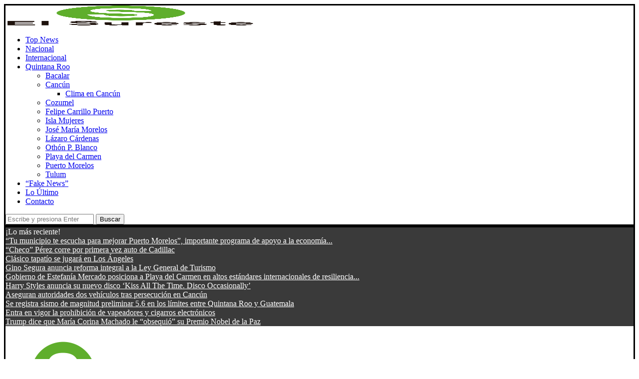

--- FILE ---
content_type: text/html; charset=UTF-8
request_url: https://www.elsureste.com.mx/no-hay-afectaciones-en-quintana-roo-por-huracan-nana-se-levanta-alerta-verde/
body_size: 22061
content:
<!DOCTYPE html> <html lang="es"> <head> <meta charset="UTF-8"> <meta http-equiv="X-UA-Compatible" content="IE=edge"> <meta name="viewport" content="width=device-width, initial-scale=1"> <link rel="profile" href="https://gmpg.org/xfn/11" /> <link rel="shortcut icon" href="https://i0.wp.com/www.elsureste.com.mx/wp-content/uploads/2023/12/sureste.png" type="image/x-icon"/> <link rel="apple-touch-icon" sizes="180x180" href="https://i0.wp.com/www.elsureste.com.mx/wp-content/uploads/2023/12/sureste.png"> <link rel="alternate" type="application/rss+xml" title="El Sureste RSS Feed" href="https://www.elsureste.com.mx/feed/"/> <link rel="alternate" type="application/atom+xml" title="El Sureste Atom Feed" href="https://www.elsureste.com.mx/feed/atom/"/> <link rel="pingback" href="https://www.elsureste.com.mx/xmlrpc.php"/> <!--[if lt IE 9]> <script src="https://www.elsureste.com.mx/wp-content/themes/soledad07/js/html5.js"></script> <![endif]--> <script async src="https://www.googletagmanager.com/gtag/js?id=G-8RNZ5WJK41"></script> <script>
  window.dataLayer = window.dataLayer || [];
  function gtag(){dataLayer.push(arguments);}
  gtag('js', new Date());

  gtag('config', 'G-8RNZ5WJK41');
</script>  <meta http-equiv='x-dns-prefetch-control' content='on'> <link rel='dns-prefetch' href='//fonts.googleapis.com'/> <link rel='dns-prefetch' href='//fonts.gstatic.com'/> <link rel='dns-prefetch' href='//s.gravatar.com'/> <link rel='dns-prefetch' href='//www.google-analytics.com'/> <style>.penci-library-modal-btn {margin-left: 5px;background: #33ad67;vertical-align: top;font-size: 0 !important;}.penci-library-modal-btn:before {content: '';width: 16px;height: 16px;background-image: url('https://i0.wp.com/www.elsureste.com.mx/wp-content/themes/soledad07/images/penci-icon.png');background-position: center;background-size: contain;background-repeat: no-repeat;}#penci-library-modal .penci-elementor-template-library-template-name {text-align: right;flex: 1 0 0%;}</style> <meta name='robots' content='index, follow, max-image-preview:large, max-snippet:-1, max-video-preview:-1'/> <title>No hay afectaciones en Quintana Roo por huracán “Nana”; se levanta alerta verde - El Sureste</title> <link rel="canonical" href="https://www.elsureste.com.mx/no-hay-afectaciones-en-quintana-roo-por-huracan-nana-se-levanta-alerta-verde/"/> <meta property="og:locale" content="es_MX"/> <meta property="og:type" content="article"/> <meta property="og:title" content="No hay afectaciones en Quintana Roo por huracán “Nana”; se levanta alerta verde - El Sureste"/> <meta property="og:description" content="*Se levanta la alerta meteorológica verde emitida por las autoridades federales por el paso del Huracán “Nana” Chetumal.- Adrián Martínez Ortega, el director general de la Coordinación Estatal de Protección&hellip;"/> <meta property="og:url" content="https://www.elsureste.com.mx/no-hay-afectaciones-en-quintana-roo-por-huracan-nana-se-levanta-alerta-verde/"/> <meta property="og:site_name" content="El Sureste"/> <meta property="article:publisher" content="https://www.facebook.com/ElSuresteoficial/"/> <meta property="article:published_time" content="2020-09-03T18:52:03+00:00"/> <meta property="article:modified_time" content="2020-09-03T18:52:05+00:00"/> <meta property="og:image" content="https://i0.wp.com/www.elsureste.com.mx/wp-content/uploads/2020/09/Proteccion-Civil-1.jpg"/> <meta property="og:image:width" content="897"/> <meta property="og:image:height" content="736"/> <meta property="og:image:type" content="image/jpeg"/> <meta name="author" content="El Sureste"/> <meta name="twitter:card" content="summary_large_image"/> <meta name="twitter:creator" content="@el_sureste"/> <meta name="twitter:site" content="@el_sureste"/> <script type="application/ld+json" class="yoast-schema-graph">{"@context":"https://schema.org","@graph":[{"@type":"Article","@id":"https://www.elsureste.com.mx/no-hay-afectaciones-en-quintana-roo-por-huracan-nana-se-levanta-alerta-verde/#article","isPartOf":{"@id":"https://www.elsureste.com.mx/no-hay-afectaciones-en-quintana-roo-por-huracan-nana-se-levanta-alerta-verde/"},"author":{"name":"El Sureste","@id":"https://www.elsureste.com.mx/#/schema/person/bf1b0244b0c8784b7e7ec554ea305bf2"},"headline":"No hay afectaciones en Quintana Roo por huracán “Nana”; se levanta alerta verde","datePublished":"2020-09-03T18:52:03+00:00","dateModified":"2020-09-03T18:52:05+00:00","mainEntityOfPage":{"@id":"https://www.elsureste.com.mx/no-hay-afectaciones-en-quintana-roo-por-huracan-nana-se-levanta-alerta-verde/"},"wordCount":371,"commentCount":0,"publisher":{"@id":"https://www.elsureste.com.mx/#organization"},"image":{"@id":"https://www.elsureste.com.mx/no-hay-afectaciones-en-quintana-roo-por-huracan-nana-se-levanta-alerta-verde/#primaryimage"},"thumbnailUrl":"https://i0.wp.com/www.elsureste.com.mx/wp-content/uploads/2020/09/Proteccion-Civil-1.jpg","keywords":["Huracán","Nana","Quintana Roo"],"articleSection":["Quintana Roo"],"inLanguage":"es","potentialAction":[{"@type":"CommentAction","name":"Comment","target":["https://www.elsureste.com.mx/no-hay-afectaciones-en-quintana-roo-por-huracan-nana-se-levanta-alerta-verde/#respond"]}]},{"@type":"WebPage","@id":"https://www.elsureste.com.mx/no-hay-afectaciones-en-quintana-roo-por-huracan-nana-se-levanta-alerta-verde/","url":"https://www.elsureste.com.mx/no-hay-afectaciones-en-quintana-roo-por-huracan-nana-se-levanta-alerta-verde/","name":"No hay afectaciones en Quintana Roo por huracán “Nana”; se levanta alerta verde - El Sureste","isPartOf":{"@id":"https://www.elsureste.com.mx/#website"},"primaryImageOfPage":{"@id":"https://www.elsureste.com.mx/no-hay-afectaciones-en-quintana-roo-por-huracan-nana-se-levanta-alerta-verde/#primaryimage"},"image":{"@id":"https://www.elsureste.com.mx/no-hay-afectaciones-en-quintana-roo-por-huracan-nana-se-levanta-alerta-verde/#primaryimage"},"thumbnailUrl":"https://i0.wp.com/www.elsureste.com.mx/wp-content/uploads/2020/09/Proteccion-Civil-1.jpg","datePublished":"2020-09-03T18:52:03+00:00","dateModified":"2020-09-03T18:52:05+00:00","breadcrumb":{"@id":"https://www.elsureste.com.mx/no-hay-afectaciones-en-quintana-roo-por-huracan-nana-se-levanta-alerta-verde/#breadcrumb"},"inLanguage":"es","potentialAction":[{"@type":"ReadAction","target":["https://www.elsureste.com.mx/no-hay-afectaciones-en-quintana-roo-por-huracan-nana-se-levanta-alerta-verde/"]}]},{"@type":"ImageObject","inLanguage":"es","@id":"https://www.elsureste.com.mx/no-hay-afectaciones-en-quintana-roo-por-huracan-nana-se-levanta-alerta-verde/#primaryimage","url":"https://i0.wp.com/www.elsureste.com.mx/wp-content/uploads/2020/09/Proteccion-Civil-1.jpg","contentUrl":"https://i0.wp.com/www.elsureste.com.mx/wp-content/uploads/2020/09/Proteccion-Civil-1.jpg","width":897,"height":736},{"@type":"BreadcrumbList","@id":"https://www.elsureste.com.mx/no-hay-afectaciones-en-quintana-roo-por-huracan-nana-se-levanta-alerta-verde/#breadcrumb","itemListElement":[{"@type":"ListItem","position":1,"name":"Inicio","item":"https://www.elsureste.com.mx/"},{"@type":"ListItem","position":2,"name":"No hay afectaciones en Quintana Roo por huracán “Nana”; se levanta alerta verde"}]},{"@type":"WebSite","@id":"https://www.elsureste.com.mx/#website","url":"https://www.elsureste.com.mx/","name":"El Sureste","description":"Periodismo Ciudadano de Verdad","publisher":{"@id":"https://www.elsureste.com.mx/#organization"},"potentialAction":[{"@type":"SearchAction","target":{"@type":"EntryPoint","urlTemplate":"https://www.elsureste.com.mx/?s={search_term_string}"},"query-input":{"@type":"PropertyValueSpecification","valueRequired":true,"valueName":"search_term_string"}}],"inLanguage":"es"},{"@type":"Organization","@id":"https://www.elsureste.com.mx/#organization","name":"El Sureste","url":"https://www.elsureste.com.mx/","logo":{"@type":"ImageObject","inLanguage":"es","@id":"https://www.elsureste.com.mx/#/schema/logo/image/","url":"https://www.elsureste.com.mx/wp-content/uploads/2020/08/LogoLetrasORIGINAL.png","contentUrl":"https://www.elsureste.com.mx/wp-content/uploads/2020/08/LogoLetrasORIGINAL.png","width":2541,"height":1550,"caption":"El Sureste"},"image":{"@id":"https://www.elsureste.com.mx/#/schema/logo/image/"},"sameAs":["https://www.facebook.com/ElSuresteoficial/","https://x.com/el_sureste","https://www.instagram.com/el.sureste"]},{"@type":"Person","@id":"https://www.elsureste.com.mx/#/schema/person/bf1b0244b0c8784b7e7ec554ea305bf2","name":"El Sureste","description":"Editor de notas locales en El Sureste.","url":"https://www.elsureste.com.mx/author/carlos_may/"}]}</script> <link rel='dns-prefetch' href='//i0.wp.com'/> <link href='https://i0.wp.com' rel='preconnect'/> <link rel="alternate" type="application/rss+xml" title="El Sureste &raquo; Feed" href="https://www.elsureste.com.mx/feed/"/> <link rel="alternate" title="oEmbed (JSON)" type="application/json+oembed" href="https://www.elsureste.com.mx/wp-json/oembed/1.0/embed?url=https%3A%2F%2Fwww.elsureste.com.mx%2Fno-hay-afectaciones-en-quintana-roo-por-huracan-nana-se-levanta-alerta-verde%2F"/> <link rel="alternate" title="oEmbed (XML)" type="text/xml+oembed" href="https://www.elsureste.com.mx/wp-json/oembed/1.0/embed?url=https%3A%2F%2Fwww.elsureste.com.mx%2Fno-hay-afectaciones-en-quintana-roo-por-huracan-nana-se-levanta-alerta-verde%2F&#038;format=xml"/> <style id='wp-img-auto-sizes-contain-inline-css' type='text/css'> img:is([sizes=auto i],[sizes^="auto," i]){contain-intrinsic-size:3000px 1500px} /*# sourceURL=wp-img-auto-sizes-contain-inline-css */ </style> <style id='classic-theme-styles-inline-css' type='text/css'> /*! This file is auto-generated */ .wp-block-button__link{color:#fff;background-color:#32373c;border-radius:9999px;box-shadow:none;text-decoration:none;padding:calc(.667em + 2px) calc(1.333em + 2px);font-size:1.125em}.wp-block-file__button{background:#32373c;color:#fff;text-decoration:none} /*# sourceURL=/wp-includes/css/classic-themes.min.css */ </style> <style id='global-styles-inline-css' type='text/css'> :root{--wp--preset--aspect-ratio--square: 1;--wp--preset--aspect-ratio--4-3: 4/3;--wp--preset--aspect-ratio--3-4: 3/4;--wp--preset--aspect-ratio--3-2: 3/2;--wp--preset--aspect-ratio--2-3: 2/3;--wp--preset--aspect-ratio--16-9: 16/9;--wp--preset--aspect-ratio--9-16: 9/16;--wp--preset--color--black: #000000;--wp--preset--color--cyan-bluish-gray: #abb8c3;--wp--preset--color--white: #ffffff;--wp--preset--color--pale-pink: #f78da7;--wp--preset--color--vivid-red: #cf2e2e;--wp--preset--color--luminous-vivid-orange: #ff6900;--wp--preset--color--luminous-vivid-amber: #fcb900;--wp--preset--color--light-green-cyan: #7bdcb5;--wp--preset--color--vivid-green-cyan: #00d084;--wp--preset--color--pale-cyan-blue: #8ed1fc;--wp--preset--color--vivid-cyan-blue: #0693e3;--wp--preset--color--vivid-purple: #9b51e0;--wp--preset--gradient--vivid-cyan-blue-to-vivid-purple: linear-gradient(135deg,rgb(6,147,227) 0%,rgb(155,81,224) 100%);--wp--preset--gradient--light-green-cyan-to-vivid-green-cyan: linear-gradient(135deg,rgb(122,220,180) 0%,rgb(0,208,130) 100%);--wp--preset--gradient--luminous-vivid-amber-to-luminous-vivid-orange: linear-gradient(135deg,rgb(252,185,0) 0%,rgb(255,105,0) 100%);--wp--preset--gradient--luminous-vivid-orange-to-vivid-red: linear-gradient(135deg,rgb(255,105,0) 0%,rgb(207,46,46) 100%);--wp--preset--gradient--very-light-gray-to-cyan-bluish-gray: linear-gradient(135deg,rgb(238,238,238) 0%,rgb(169,184,195) 100%);--wp--preset--gradient--cool-to-warm-spectrum: linear-gradient(135deg,rgb(74,234,220) 0%,rgb(151,120,209) 20%,rgb(207,42,186) 40%,rgb(238,44,130) 60%,rgb(251,105,98) 80%,rgb(254,248,76) 100%);--wp--preset--gradient--blush-light-purple: linear-gradient(135deg,rgb(255,206,236) 0%,rgb(152,150,240) 100%);--wp--preset--gradient--blush-bordeaux: linear-gradient(135deg,rgb(254,205,165) 0%,rgb(254,45,45) 50%,rgb(107,0,62) 100%);--wp--preset--gradient--luminous-dusk: linear-gradient(135deg,rgb(255,203,112) 0%,rgb(199,81,192) 50%,rgb(65,88,208) 100%);--wp--preset--gradient--pale-ocean: linear-gradient(135deg,rgb(255,245,203) 0%,rgb(182,227,212) 50%,rgb(51,167,181) 100%);--wp--preset--gradient--electric-grass: linear-gradient(135deg,rgb(202,248,128) 0%,rgb(113,206,126) 100%);--wp--preset--gradient--midnight: linear-gradient(135deg,rgb(2,3,129) 0%,rgb(40,116,252) 100%);--wp--preset--font-size--small: 12px;--wp--preset--font-size--medium: 20px;--wp--preset--font-size--large: 32px;--wp--preset--font-size--x-large: 42px;--wp--preset--font-size--normal: 14px;--wp--preset--font-size--huge: 42px;--wp--preset--spacing--20: 0.44rem;--wp--preset--spacing--30: 0.67rem;--wp--preset--spacing--40: 1rem;--wp--preset--spacing--50: 1.5rem;--wp--preset--spacing--60: 2.25rem;--wp--preset--spacing--70: 3.38rem;--wp--preset--spacing--80: 5.06rem;--wp--preset--shadow--natural: 6px 6px 9px rgba(0, 0, 0, 0.2);--wp--preset--shadow--deep: 12px 12px 50px rgba(0, 0, 0, 0.4);--wp--preset--shadow--sharp: 6px 6px 0px rgba(0, 0, 0, 0.2);--wp--preset--shadow--outlined: 6px 6px 0px -3px rgb(255, 255, 255), 6px 6px rgb(0, 0, 0);--wp--preset--shadow--crisp: 6px 6px 0px rgb(0, 0, 0);}:where(.is-layout-flex){gap: 0.5em;}:where(.is-layout-grid){gap: 0.5em;}body .is-layout-flex{display: flex;}.is-layout-flex{flex-wrap: wrap;align-items: center;}.is-layout-flex > :is(*, div){margin: 0;}body .is-layout-grid{display: grid;}.is-layout-grid > :is(*, div){margin: 0;}:where(.wp-block-columns.is-layout-flex){gap: 2em;}:where(.wp-block-columns.is-layout-grid){gap: 2em;}:where(.wp-block-post-template.is-layout-flex){gap: 1.25em;}:where(.wp-block-post-template.is-layout-grid){gap: 1.25em;}.has-black-color{color: var(--wp--preset--color--black) !important;}.has-cyan-bluish-gray-color{color: var(--wp--preset--color--cyan-bluish-gray) !important;}.has-white-color{color: var(--wp--preset--color--white) !important;}.has-pale-pink-color{color: var(--wp--preset--color--pale-pink) !important;}.has-vivid-red-color{color: var(--wp--preset--color--vivid-red) !important;}.has-luminous-vivid-orange-color{color: var(--wp--preset--color--luminous-vivid-orange) !important;}.has-luminous-vivid-amber-color{color: var(--wp--preset--color--luminous-vivid-amber) !important;}.has-light-green-cyan-color{color: var(--wp--preset--color--light-green-cyan) !important;}.has-vivid-green-cyan-color{color: var(--wp--preset--color--vivid-green-cyan) !important;}.has-pale-cyan-blue-color{color: var(--wp--preset--color--pale-cyan-blue) !important;}.has-vivid-cyan-blue-color{color: var(--wp--preset--color--vivid-cyan-blue) !important;}.has-vivid-purple-color{color: var(--wp--preset--color--vivid-purple) !important;}.has-black-background-color{background-color: var(--wp--preset--color--black) !important;}.has-cyan-bluish-gray-background-color{background-color: var(--wp--preset--color--cyan-bluish-gray) !important;}.has-white-background-color{background-color: var(--wp--preset--color--white) !important;}.has-pale-pink-background-color{background-color: var(--wp--preset--color--pale-pink) !important;}.has-vivid-red-background-color{background-color: var(--wp--preset--color--vivid-red) !important;}.has-luminous-vivid-orange-background-color{background-color: var(--wp--preset--color--luminous-vivid-orange) !important;}.has-luminous-vivid-amber-background-color{background-color: var(--wp--preset--color--luminous-vivid-amber) !important;}.has-light-green-cyan-background-color{background-color: var(--wp--preset--color--light-green-cyan) !important;}.has-vivid-green-cyan-background-color{background-color: var(--wp--preset--color--vivid-green-cyan) !important;}.has-pale-cyan-blue-background-color{background-color: var(--wp--preset--color--pale-cyan-blue) !important;}.has-vivid-cyan-blue-background-color{background-color: var(--wp--preset--color--vivid-cyan-blue) !important;}.has-vivid-purple-background-color{background-color: var(--wp--preset--color--vivid-purple) !important;}.has-black-border-color{border-color: var(--wp--preset--color--black) !important;}.has-cyan-bluish-gray-border-color{border-color: var(--wp--preset--color--cyan-bluish-gray) !important;}.has-white-border-color{border-color: var(--wp--preset--color--white) !important;}.has-pale-pink-border-color{border-color: var(--wp--preset--color--pale-pink) !important;}.has-vivid-red-border-color{border-color: var(--wp--preset--color--vivid-red) !important;}.has-luminous-vivid-orange-border-color{border-color: var(--wp--preset--color--luminous-vivid-orange) !important;}.has-luminous-vivid-amber-border-color{border-color: var(--wp--preset--color--luminous-vivid-amber) !important;}.has-light-green-cyan-border-color{border-color: var(--wp--preset--color--light-green-cyan) !important;}.has-vivid-green-cyan-border-color{border-color: var(--wp--preset--color--vivid-green-cyan) !important;}.has-pale-cyan-blue-border-color{border-color: var(--wp--preset--color--pale-cyan-blue) !important;}.has-vivid-cyan-blue-border-color{border-color: var(--wp--preset--color--vivid-cyan-blue) !important;}.has-vivid-purple-border-color{border-color: var(--wp--preset--color--vivid-purple) !important;}.has-vivid-cyan-blue-to-vivid-purple-gradient-background{background: var(--wp--preset--gradient--vivid-cyan-blue-to-vivid-purple) !important;}.has-light-green-cyan-to-vivid-green-cyan-gradient-background{background: var(--wp--preset--gradient--light-green-cyan-to-vivid-green-cyan) !important;}.has-luminous-vivid-amber-to-luminous-vivid-orange-gradient-background{background: var(--wp--preset--gradient--luminous-vivid-amber-to-luminous-vivid-orange) !important;}.has-luminous-vivid-orange-to-vivid-red-gradient-background{background: var(--wp--preset--gradient--luminous-vivid-orange-to-vivid-red) !important;}.has-very-light-gray-to-cyan-bluish-gray-gradient-background{background: var(--wp--preset--gradient--very-light-gray-to-cyan-bluish-gray) !important;}.has-cool-to-warm-spectrum-gradient-background{background: var(--wp--preset--gradient--cool-to-warm-spectrum) !important;}.has-blush-light-purple-gradient-background{background: var(--wp--preset--gradient--blush-light-purple) !important;}.has-blush-bordeaux-gradient-background{background: var(--wp--preset--gradient--blush-bordeaux) !important;}.has-luminous-dusk-gradient-background{background: var(--wp--preset--gradient--luminous-dusk) !important;}.has-pale-ocean-gradient-background{background: var(--wp--preset--gradient--pale-ocean) !important;}.has-electric-grass-gradient-background{background: var(--wp--preset--gradient--electric-grass) !important;}.has-midnight-gradient-background{background: var(--wp--preset--gradient--midnight) !important;}.has-small-font-size{font-size: var(--wp--preset--font-size--small) !important;}.has-medium-font-size{font-size: var(--wp--preset--font-size--medium) !important;}.has-large-font-size{font-size: var(--wp--preset--font-size--large) !important;}.has-x-large-font-size{font-size: var(--wp--preset--font-size--x-large) !important;} :where(.wp-block-post-template.is-layout-flex){gap: 1.25em;}:where(.wp-block-post-template.is-layout-grid){gap: 1.25em;} :where(.wp-block-term-template.is-layout-flex){gap: 1.25em;}:where(.wp-block-term-template.is-layout-grid){gap: 1.25em;} :where(.wp-block-columns.is-layout-flex){gap: 2em;}:where(.wp-block-columns.is-layout-grid){gap: 2em;} :root :where(.wp-block-pullquote){font-size: 1.5em;line-height: 1.6;} /*# sourceURL=global-styles-inline-css */ </style> <link rel='stylesheet' id='contact-form-7-css' href='https://www.elsureste.com.mx/wp-content/plugins/contact-form-7/includes/css/styles.css' type='text/css' media='all'/> <link rel='stylesheet' id='penci-main-style-css' href='https://www.elsureste.com.mx/wp-content/themes/soledad07/main.css' type='text/css' media='all'/> <link rel='stylesheet' id='penci-font-awesomeold-css' href='https://www.elsureste.com.mx/wp-content/themes/soledad07/css/font-awesome.4.7.0.swap.min.css' type='text/css' media='all'/> <link rel='stylesheet' id='penci_icon-css' href='https://www.elsureste.com.mx/wp-content/themes/soledad07/css/penci-icon.css' type='text/css' media='all'/> <link rel='stylesheet' id='penci_style-css' href='https://www.elsureste.com.mx/wp-content/themes/soledad07/style.css' type='text/css' media='all'/> <link rel='stylesheet' id='penci_social_counter-css' href='https://www.elsureste.com.mx/wp-content/themes/soledad07/css/social-counter.css' type='text/css' media='all'/> <link rel='stylesheet' id='elementor-icons-css' href='https://www.elsureste.com.mx/wp-content/plugins/elementor/assets/lib/eicons/css/elementor-icons.min.css' type='text/css' media='all'/> <link rel='stylesheet' id='elementor-frontend-css' href='https://www.elsureste.com.mx/wp-content/plugins/elementor/assets/css/frontend.min.css' type='text/css' media='all'/> <link rel='stylesheet' id='elementor-post-1857-css' href='https://www.elsureste.com.mx/wp-content/uploads/elementor/css/post-1857.css' type='text/css' media='all'/> <link rel='stylesheet' id='font-awesome-5-all-css' href='https://www.elsureste.com.mx/wp-content/plugins/elementor/assets/lib/font-awesome/css/all.min.css' type='text/css' media='all'/> <link rel='stylesheet' id='font-awesome-4-shim-css' href='https://www.elsureste.com.mx/wp-content/plugins/elementor/assets/lib/font-awesome/css/v4-shims.min.css' type='text/css' media='all'/> <link rel='stylesheet' id='elementor-gf-local-roboto-css' href='https://www.elsureste.com.mx/wp-content/uploads/elementor/google-fonts/css/roboto.css' type='text/css' media='all'/> <link rel='stylesheet' id='elementor-gf-local-robotoslab-css' href='https://www.elsureste.com.mx/wp-content/uploads/elementor/google-fonts/css/robotoslab.css' type='text/css' media='all'/> <script type="text/javascript" src="https://www.elsureste.com.mx/wp-includes/js/jquery/jquery.min.js" id="jquery-core-js"></script> <script type="text/javascript" src="https://www.elsureste.com.mx/wp-includes/js/jquery/jquery-migrate.min.js" id="jquery-migrate-js"></script> <script type="text/javascript" src="https://www.elsureste.com.mx/wp-content/plugins/elementor/assets/lib/font-awesome/js/v4-shims.min.js" id="font-awesome-4-shim-js"></script> <link rel="https://api.w.org/" href="https://www.elsureste.com.mx/wp-json/"/><link rel="alternate" title="JSON" type="application/json" href="https://www.elsureste.com.mx/wp-json/wp/v2/posts/2082"/><style id="penci-custom-style" type="text/css">body{ --pcbg-cl: #fff; --pctext-cl: #313131; --pcborder-cl: #dedede; --pcheading-cl: #313131; --pcmeta-cl: #888888; --pcaccent-cl: #6eb48c; --pcbody-font: 'PT Serif', serif; --pchead-font: 'Raleway', sans-serif; --pchead-wei: bold; --pcava_bdr:10px; } .single.penci-body-single-style-5 #header, .single.penci-body-single-style-6 #header, .single.penci-body-single-style-10 #header, .single.penci-body-single-style-5 .pc-wrapbuilder-header, .single.penci-body-single-style-6 .pc-wrapbuilder-header, .single.penci-body-single-style-10 .pc-wrapbuilder-header { --pchd-mg: 40px; } .fluid-width-video-wrapper > div { position: absolute; left: 0; right: 0; top: 0; width: 100%; height: 100%; } .yt-video-place { position: relative; text-align: center; } .yt-video-place.embed-responsive .start-video { display: block; top: 0; left: 0; bottom: 0; right: 0; position: absolute; transform: none; } .yt-video-place.embed-responsive .start-video img { margin: 0; padding: 0; top: 50%; display: inline-block; position: absolute; left: 50%; transform: translate(-50%, -50%); width: 68px; height: auto; } .mfp-bg { top: 0; left: 0; width: 100%; height: 100%; z-index: 9999999; overflow: hidden; position: fixed; background: #0b0b0b; opacity: .8; filter: alpha(opacity=80) } .mfp-wrap { top: 0; left: 0; width: 100%; height: 100%; z-index: 9999999; position: fixed; outline: none !important; -webkit-backface-visibility: hidden } .penci-hide-tagupdated{ display: none !important; } body, .widget ul li a{ font-size: 16px; } .widget ul li, .post-entry, p, .post-entry p { font-size: 16px; line-height: 1.8; } .featured-area .penci-image-holder, .featured-area .penci-slider4-overlay, .featured-area .penci-slide-overlay .overlay-link, .featured-style-29 .featured-slider-overlay, .penci-slider38-overlay{ border-radius: ; -webkit-border-radius: ; } .penci-featured-content-right:before{ border-top-right-radius: ; border-bottom-right-radius: ; } .penci-flat-overlay .penci-slide-overlay .penci-mag-featured-content:before{ border-bottom-left-radius: ; border-bottom-right-radius: ; } .container-single .post-image{ border-radius: ; -webkit-border-radius: ; } .penci-mega-thumbnail .penci-image-holder{ border-radius: ; -webkit-border-radius: ; } #logo a { max-width:250px; width: 100%; } @media only screen and (max-width: 960px) and (min-width: 768px){ #logo img{ max-width: 100%; } } #penci-login-popup:before{ opacity: ; } .penci-header-signup-form { padding-top: px; padding-bottom: px; } .penci-slide-overlay .overlay-link, .penci-slider38-overlay, .penci-flat-overlay .penci-slide-overlay .penci-mag-featured-content:before { opacity: ; } .penci-item-mag:hover .penci-slide-overlay .overlay-link, .featured-style-38 .item:hover .penci-slider38-overlay, .penci-flat-overlay .penci-item-mag:hover .penci-slide-overlay .penci-mag-featured-content:before { opacity: ; } .penci-featured-content .featured-slider-overlay { opacity: ; } .featured-style-29 .featured-slider-overlay { opacity: ; } .penci-grid li.typography-style .overlay-typography { opacity: ; } .penci-grid li.typography-style:hover .overlay-typography { opacity: ; } .home-featured-cat-content .mag-photo .mag-overlay-photo { opacity: ; } .home-featured-cat-content .mag-photo:hover .mag-overlay-photo { opacity: ; } .inner-item-portfolio:hover .penci-portfolio-thumbnail a:after { opacity: ; } .penci-menuhbg-toggle { width: 18px; } .penci-menuhbg-toggle .penci-menuhbg-inner { height: 18px; } .penci-menuhbg-toggle .penci-lines, .penci-menuhbg-wapper{ width: 18px; } .penci-menuhbg-toggle .lines-button{ top: 8px; } .penci-menuhbg-toggle .penci-lines:before{ top: 5px; } .penci-menuhbg-toggle .penci-lines:after{ top: -5px; } .penci-menuhbg-toggle:hover .lines-button:after, .penci-menuhbg-toggle:hover .penci-lines:before, .penci-menuhbg-toggle:hover .penci-lines:after{ transform: translateX(28px); } .penci-menuhbg-toggle .lines-button.penci-hover-effect{ left: -28px; } .penci-menu-hbg-inner .penci-hbg_sitetitle{ font-size: 18px; } .penci-menu-hbg-inner .penci-hbg_desc{ font-size: 14px; } .penci-menu-hbg{ width: 330px; }.penci-menu-hbg.penci-menu-hbg-left{ transform: translateX(-330px); -webkit-transform: translateX(-330px); -moz-transform: translateX(-330px); }.penci-menu-hbg.penci-menu-hbg-right{ transform: translateX(330px); -webkit-transform: translateX(330px); -moz-transform: translateX(330px); }.penci-menuhbg-open .penci-menu-hbg.penci-menu-hbg-left, .penci-vernav-poleft.penci-menuhbg-open .penci-vernav-toggle{ left: 330px; }@media only screen and (min-width: 961px) { .penci-vernav-enable.penci-vernav-poleft .wrapper-boxed, .penci-vernav-enable.penci-vernav-poleft .pencipdc_podcast.pencipdc_dock_player{ padding-left: 330px; } .penci-vernav-enable.penci-vernav-poright .wrapper-boxed, .penci-vernav-enable.penci-vernav-poright .pencipdc_podcast.pencipdc_dock_player{ padding-right: 330px; } .penci-vernav-enable .is-sticky #navigation{ width: calc(100% - 330px); } }@media only screen and (min-width: 961px) { .penci-vernav-enable .penci_is_nosidebar .wp-block-image.alignfull, .penci-vernav-enable .penci_is_nosidebar .wp-block-cover-image.alignfull, .penci-vernav-enable .penci_is_nosidebar .wp-block-cover.alignfull, .penci-vernav-enable .penci_is_nosidebar .wp-block-gallery.alignfull, .penci-vernav-enable .penci_is_nosidebar .alignfull{ margin-left: calc(50% - 50vw + 165px); width: calc(100vw - 330px); } }.penci-vernav-poright.penci-menuhbg-open .penci-vernav-toggle{ right: 330px; }@media only screen and (min-width: 961px) { .penci-vernav-enable.penci-vernav-poleft .penci-rltpopup-left{ left: 330px; } }@media only screen and (min-width: 961px) { .penci-vernav-enable.penci-vernav-poright .penci-rltpopup-right{ right: 330px; } }@media only screen and (max-width: 1500px) and (min-width: 961px) { .penci-vernav-enable .container { max-width: 100%; max-width: calc(100% - 30px); } .penci-vernav-enable .container.home-featured-boxes{ display: block; } .penci-vernav-enable .container.home-featured-boxes:before, .penci-vernav-enable .container.home-featured-boxes:after{ content: ""; display: table; clear: both; } } .penci_header.penci-header-builder.main-builder-header{}.penci-header-image-logo,.penci-header-text-logo{--pchb-logo-title-fw:bold;--pchb-logo-title-fs:normal;--pchb-logo-slogan-fw:bold;--pchb-logo-slogan-fs:normal;}.pc-logo-desktop.penci-header-image-logo img{max-width:250px;max-height:175px;}@media only screen and (max-width: 767px){.penci_navbar_mobile .penci-header-image-logo img{}}.penci_builder_sticky_header_desktop .penci-header-image-logo img{}.penci_navbar_mobile .penci-header-text-logo{--pchb-m-logo-title-fw:bold;--pchb-m-logo-title-fs:normal;--pchb-m-logo-slogan-fw:bold;--pchb-m-logo-slogan-fs:normal;}.penci_navbar_mobile .penci-header-image-logo img{max-height:40px;}.penci_navbar_mobile .sticky-enable .penci-header-image-logo img{}.pb-logo-sidebar-mobile{--pchb-logo-sm-title-fw:bold;--pchb-logo-sm-title-fs:normal;--pchb-logo-sm-slogan-fw:bold;--pchb-logo-sm-slogan-fs:normal;}.pc-builder-element.pb-logo-sidebar-mobile img{max-width:220px;max-height:60px;}.pc-logo-sticky{--pchb-logo-s-title-fw:bold;--pchb-logo-s-title-fs:normal;--pchb-logo-s-slogan-fw:bold;--pchb-logo-s-slogan-fs:normal;}.pc-builder-element.pc-logo-sticky.pc-logo img{max-height:40px;}.pc-builder-element.pc-main-menu{--pchb-main-menu-fs:12px;--pchb-main-menu-fs_l2:12px;--pchb-main-menu-lh:40px;}.pc-builder-element.pc-second-menu{--pchb-second-menu-fs:11px;--pchb-second-menu-lh:30px;--pchb-second-menu-fs_l2:12px;--pchb-second-menu-mg:15px;}.pc-builder-element.pc-third-menu{--pchb-third-menu-fs:12px;--pchb-third-menu-fs_l2:12px;}.penci-builder.penci-builder-button.button-1{padding-right: 20px;padding-left: 20px;background-color:#2196f3;color:#ffffff;}.penci-builder.penci-builder-button.button-1:hover{}.penci-builder.penci-builder-button.button-2{}.penci-builder.penci-builder-button.button-2:hover{}.penci-builder.penci-builder-button.button-3{}.penci-builder.penci-builder-button.button-3:hover{}.penci-builder.penci-builder-button.button-mobile-1{}.penci-builder.penci-builder-button.button-mobile-1:hover{}.penci-builder.penci-builder-button.button-2{}.penci-builder.penci-builder-button.button-2:hover{}.penci-builder-mobile-sidebar-nav.penci-menu-hbg{border-width:0;border-style:solid;}.pc-builder-menu.pc-dropdown-menu{--pchb-dd-lv1:13px;--pchb-dd-lv2:12px;}.penci-header-builder .pc-builder-element.pc-second-menu{margin-left: 20px;}.penci-mobile-midbar{border-bottom-width: 1px;}.penci-builder-element.penci-data-time-format{color:#ffffff}.pc-builder-element.pc-second-menu .navigation .menu > li > a,.pc-builder-element.pc-second-menu .navigation ul.menu ul.sub-menu a{color:#ffffff}.penci-builder-element.header-social.desktop-social a i{font-size:12px}body:not(.rtl) .penci-builder-element.desktop-social .inner-header-social a{margin-right:6px}body.rtl .penci-builder-element.desktop-social .inner-header-social a{margin-left:6px}.pc-search-form-sidebar.search-style-icon-button .searchsubmit:before,.pc-search-form-sidebar.search-style-text-button .searchsubmit {line-height:40px}.penci-builder-button.button-1{font-size:14px}.pc-header-element.penci-topbar-social .pclogin-item a i{font-size:15px}.penci-builder.penci-builder-button.button-1{font-weight:600}.penci-builder.penci-builder-button.button-1{font-style:normal}.penci-builder.penci-builder-button.button-2{font-weight:bold}.penci-builder.penci-builder-button.button-2{font-style:normal}.penci-builder.penci-builder-button.button-3{font-weight:bold}.penci-builder.penci-builder-button.button-3{font-style:normal}.penci-builder.penci-builder-button.button-mobile-1{font-weight:bold}.penci-builder.penci-builder-button.button-mobile-1{font-style:normal}.penci-builder.penci-builder-button.button-mobile-2{font-weight:bold}.penci-builder.penci-builder-button.button-mobile-2{font-style:normal}.penci-builder-element.penci-data-time-format{font-size:12px}.penci-desktop-topblock .container.container-custom{width:1400px}.pc-wrapbuilder-header{--pchb-socialw:26px}.penci_builder_sticky_header_desktop{border-style:solid}.penci-builder-element.penci-topbar-trending a.penci-topbar-post-title{color:#ffffff}.penci-builder-element.penci-topbar-trending .headline-title{color:#ffffff}.penci-builder-element.penci-topbar-trending{max-width:1200px}.penci_header.main-builder-header{border-style:solid}.penci-builder-element.pc-search-form.pc-search-form-sidebar,.penci-builder-element.pc-search-form.search-style-icon-button.pc-search-form-sidebar .search-input,.penci-builder-element.pc-search-form.search-style-text-button.pc-search-form-sidebar .search-input{line-height:38px}.penci-builder-element.pc-search-form-sidebar.search-style-default .search-input{line-height:38px;padding-top:0;padding-bottom:0}.pc-builder-element.pc-logo.pb-logo-mobile{}.pc-header-element.penci-topbar-social .pclogin-item a{}body.penci-header-preview-layout .wrapper-boxed{min-height:1500px}.penci_header_overlap .penci-desktop-topblock,.penci-desktop-topblock{border-width:0;background-color:#3a3a3a;border-color:#ffffff;border-style:solid;color:#81d742;}.penci_header_overlap .penci-desktop-topbar,.penci-desktop-topbar{border-width:0;background-color:#212121;border-style:solid;padding-top: 5px;padding-bottom: 5px;}.penci_header_overlap .penci-desktop-midbar,.penci-desktop-midbar{border-width:0;border-style:solid;padding-top: 30px;padding-bottom: 30px;}.penci_header_overlap .penci-desktop-bottombar,.penci-desktop-bottombar{border-width:0;border-color:#dedede;border-style:solid;border-top-width: 1px;border-bottom-width: 1px;}.penci_header_overlap .penci-desktop-bottomblock,.penci-desktop-bottomblock{border-width:0;border-style:solid;}.penci_header_overlap .penci-sticky-top,.penci-sticky-top{border-width:0;border-style:solid;}.penci_header_overlap .penci-sticky-mid,.penci-sticky-mid{border-width:0;border-style:solid;}.penci_header_overlap .penci-sticky-bottom,.penci-sticky-bottom{border-width:0;border-style:solid;}.penci_header_overlap .penci-mobile-topbar,.penci-mobile-topbar{border-width:0;border-style:solid;}.penci_header_overlap .penci-mobile-midbar,.penci-mobile-midbar{border-width:0;border-color:#dedede;border-style:solid;border-bottom-width: 1px;}.penci_header_overlap .penci-mobile-bottombar,.penci-mobile-bottombar{border-width:0;border-style:solid;} body { --pcdm_btnbg: rgba(0, 0, 0, .1); --pcdm_btnd: #666; --pcdm_btndbg: #fff; --pcdm_btnn: var(--pctext-cl); --pcdm_btnnbg: var(--pcbg-cl); } body.pcdm-enable { --pcbg-cl: #000000; --pcbg-l-cl: #1a1a1a; --pcbg-d-cl: #000000; --pctext-cl: #fff; --pcborder-cl: #313131; --pcborders-cl: #3c3c3c; --pcheading-cl: rgba(255,255,255,0.9); --pcmeta-cl: #999999; --pcl-cl: #fff; --pclh-cl: #6eb48c; --pcaccent-cl: #6eb48c; background-color: var(--pcbg-cl); color: var(--pctext-cl); } body.pcdark-df.pcdm-enable.pclight-mode { --pcbg-cl: #fff; --pctext-cl: #313131; --pcborder-cl: #dedede; --pcheading-cl: #313131; --pcmeta-cl: #888888; --pcaccent-cl: #6eb48c; }</style><script>
var penciBlocksArray=[];
var portfolioDataJs = portfolioDataJs || [];var PENCILOCALCACHE = {};
		(function () {
				"use strict";
		
				PENCILOCALCACHE = {
					data: {},
					remove: function ( ajaxFilterItem ) {
						delete PENCILOCALCACHE.data[ajaxFilterItem];
					},
					exist: function ( ajaxFilterItem ) {
						return PENCILOCALCACHE.data.hasOwnProperty( ajaxFilterItem ) && PENCILOCALCACHE.data[ajaxFilterItem] !== null;
					},
					get: function ( ajaxFilterItem ) {
						return PENCILOCALCACHE.data[ajaxFilterItem];
					},
					set: function ( ajaxFilterItem, cachedData ) {
						PENCILOCALCACHE.remove( ajaxFilterItem );
						PENCILOCALCACHE.data[ajaxFilterItem] = cachedData;
					}
				};
			}
		)();function penciBlock() {
		    this.atts_json = '';
		    this.content = '';
		}</script> <script type="application/ld+json">{
    "@context": "https:\/\/schema.org\/",
    "@type": "organization",
    "@id": "#organization",
    "logo": {
        "@type": "ImageObject",
        "url": "https:\/\/www.elsureste.com.mx\/wp-content\/uploads\/2022\/04\/el-sureste-logo.png"
    },
    "url": "https:\/\/www.elsureste.com.mx\/",
    "name": "El Sureste",
    "description": "Periodismo Ciudadano de Verdad"
}</script><script type="application/ld+json">{
    "@context": "https:\/\/schema.org\/",
    "@type": "WebSite",
    "name": "El Sureste",
    "alternateName": "Periodismo Ciudadano de Verdad",
    "url": "https:\/\/www.elsureste.com.mx\/"
}</script><script type="application/ld+json">{
    "@context": "https:\/\/schema.org\/",
    "@type": "BlogPosting",
    "headline": "No hay afectaciones en Quintana Roo por hurac\u00e1n \u201cNana\u201d; se levanta alerta verde",
    "description": "*Se levanta la alerta meteorol\u00f3gica verde emitida por las autoridades federales por el paso del Hurac\u00e1n \u201cNana\u201d Chetumal.- Adri\u00e1n Mart\u00ednez Ortega, el director general de la Coordinaci\u00f3n Estatal de Protecci\u00f3n&hellip;",
    "datePublished": "2020-09-03",
    "datemodified": "2020-09-03",
    "mainEntityOfPage": "https:\/\/www.elsureste.com.mx\/no-hay-afectaciones-en-quintana-roo-por-huracan-nana-se-levanta-alerta-verde\/",
    "image": {
        "@type": "ImageObject",
        "url": "https:\/\/www.elsureste.com.mx\/wp-content\/uploads\/2020\/09\/Proteccion-Civil-1.jpg",
        "width": 897,
        "height": 736
    },
    "publisher": {
        "@type": "Organization",
        "name": "El Sureste",
        "logo": {
            "@type": "ImageObject",
            "url": "https:\/\/www.elsureste.com.mx\/wp-content\/uploads\/2022\/04\/el-sureste-logo.png"
        }
    },
    "author": {
        "@type": "Person",
        "@id": "#person-ElSureste",
        "name": "El Sureste",
        "url": "https:\/\/www.elsureste.com.mx\/author\/carlos_may\/"
    }
}</script><script type="application/ld+json">{
    "@context": "https:\/\/schema.org\/",
    "@type": "BreadcrumbList",
    "itemListElement": [
        {
            "@type": "ListItem",
            "position": 1,
            "item": {
                "@id": "https:\/\/www.elsureste.com.mx",
                "name": "Inicio"
            }
        },
        {
            "@type": "ListItem",
            "position": 2,
            "item": {
                "@id": "https:\/\/www.elsureste.com.mx\/category\/quintana-roo\/",
                "name": "Quintana Roo"
            }
        },
        {
            "@type": "ListItem",
            "position": 3,
            "item": {
                "@id": "https:\/\/www.elsureste.com.mx\/no-hay-afectaciones-en-quintana-roo-por-huracan-nana-se-levanta-alerta-verde\/",
                "name": "No hay afectaciones en Quintana Roo por hurac\u00e1n \u201cNana\u201d; se levanta alerta verde"
            }
        }
    ]
}</script><link rel="icon" href="https://i0.wp.com/www.elsureste.com.mx/wp-content/uploads/2023/12/sureste.png" sizes="32x32"/> <link rel="icon" href="https://i0.wp.com/www.elsureste.com.mx/wp-content/uploads/2023/12/sureste.png" sizes="192x192"/> <link rel="apple-touch-icon" href="https://i0.wp.com/www.elsureste.com.mx/wp-content/uploads/2023/12/sureste.png"/> <meta name="msapplication-TileImage" content="https://i0.wp.com/www.elsureste.com.mx/wp-content/uploads/2023/12/sureste.png"/> <style type="text/css" id="c4wp-checkout-css"> .woocommerce-checkout .c4wp_captcha_field { margin-bottom: 10px; margin-top: 15px; position: relative; display: inline-block; } </style> <style type="text/css" id="c4wp-v3-lp-form-css"> .login #login, .login #lostpasswordform { min-width: 350px !important; } .wpforms-field-c4wp iframe { width: 100% !important; } </style> 
</head> <body class="wp-singular post-template-default single single-post postid-2082 single-format-standard wp-theme-soledad07 soledad-ver-8-3-7 pclight-mode pcmn-drdw-style-slide_down pchds-showup elementor-default elementor-kit-1857"> <div id="soledad_wrapper" class="wrapper-boxed header-style-header-1 header-search-style-showup"> <div class="penci-header-wrap pc-wrapbuilder-header"><div class="pc-wrapbuilder-header-inner"> <div class="penci_header penci-header-builder penci_builder_sticky_header_desktop shadow-enable"> <div class="penci_container"> <div class="penci_stickybar penci_navbar"> <div class="penci-desktop-sticky-mid penci-sticky-mid pcmiddle-center pc-hasel"> <div class="container container-normal"> <div class="penci_nav_row"> <div class="penci_nav_col penci_nav_left penci_nav_alignleft"> <div class="pc-builder-element pc-logo-sticky pc-logo penci-header-image-logo "> <a href="https://www.elsureste.com.mx/"> <img class="penci-mainlogo penci-limg pclogo-cls" src="https://i0.wp.com/www.elsureste.com.mx/wp-content/uploads/2022/04/el-sureste-logo.png" alt="El Sureste" width="500" height="350"> </a> </div> </div> <div class="penci_nav_col penci_nav_center penci_nav_aligncenter"> <div class="pc-builder-element pc-builder-menu pc-main-menu"> <nav class="navigation menu-style-1 no-class menu-item-normal " role="navigation" itemscope itemtype="https://schema.org/SiteNavigationElement"> <ul id="menu-menu-principal" class="menu"><li id="menu-item-1897" class="menu-item menu-item-type-taxonomy menu-item-object-category menu-item-1897"><a href="https://www.elsureste.com.mx/category/top-news/">Top News</a></li> <li id="menu-item-1896" class="menu-item menu-item-type-taxonomy menu-item-object-category menu-item-1896"><a href="https://www.elsureste.com.mx/category/mexico-lindo/">Nacional</a></li> <li id="menu-item-1895" class="menu-item menu-item-type-taxonomy menu-item-object-category menu-item-1895"><a href="https://www.elsureste.com.mx/category/internacional/">Internacional</a></li> <li id="menu-item-1872" class="menu-item menu-item-type-taxonomy menu-item-object-category current-post-ancestor current-menu-parent current-post-parent menu-item-has-children menu-item-1872"><a href="https://www.elsureste.com.mx/category/quintana-roo/">Quintana Roo</a> <ul class="sub-menu"> <li id="menu-item-1873" class="menu-item menu-item-type-taxonomy menu-item-object-category menu-item-1873"><a href="https://www.elsureste.com.mx/category/quintana-roo/bacalar/">Bacalar</a></li> <li id="menu-item-1874" class="menu-item menu-item-type-taxonomy menu-item-object-category menu-item-has-children menu-item-1874"><a href="https://www.elsureste.com.mx/category/quintana-roo/cancun/">Cancún</a> <ul class="sub-menu"> <li id="menu-item-22439" class="menu-item menu-item-type-post_type menu-item-object-page menu-item-22439"><a href="https://www.elsureste.com.mx/clima-en-cancun-hoy/">Clima en Cancún</a></li> </ul> </li> <li id="menu-item-1875" class="menu-item menu-item-type-taxonomy menu-item-object-category menu-item-1875"><a href="https://www.elsureste.com.mx/category/quintana-roo/cozumel/">Cozumel</a></li> <li id="menu-item-1876" class="menu-item menu-item-type-taxonomy menu-item-object-category menu-item-1876"><a href="https://www.elsureste.com.mx/category/quintana-roo/felipe-carrillo-puerto/">Felipe Carrillo Puerto</a></li> <li id="menu-item-1877" class="menu-item menu-item-type-taxonomy menu-item-object-category menu-item-1877"><a href="https://www.elsureste.com.mx/category/quintana-roo/isla-mujeres/">Isla Mujeres</a></li> <li id="menu-item-1878" class="menu-item menu-item-type-taxonomy menu-item-object-category menu-item-1878"><a href="https://www.elsureste.com.mx/category/quintana-roo/jose-maria-morelos/">José María Morelos</a></li> <li id="menu-item-1879" class="menu-item menu-item-type-taxonomy menu-item-object-category menu-item-1879"><a href="https://www.elsureste.com.mx/category/quintana-roo/lazaro-cardenas/">Lázaro Cárdenas</a></li> <li id="menu-item-1880" class="menu-item menu-item-type-taxonomy menu-item-object-category menu-item-1880"><a href="https://www.elsureste.com.mx/category/quintana-roo/othon-p-blanco/">Othón P. Blanco</a></li> <li id="menu-item-1881" class="menu-item menu-item-type-taxonomy menu-item-object-category menu-item-1881"><a href="https://www.elsureste.com.mx/category/quintana-roo/playa-del-carmen/">Playa del Carmen</a></li> <li id="menu-item-1882" class="menu-item menu-item-type-taxonomy menu-item-object-category menu-item-1882"><a href="https://www.elsureste.com.mx/category/quintana-roo/puerto-morelos/">Puerto Morelos</a></li> <li id="menu-item-1883" class="menu-item menu-item-type-taxonomy menu-item-object-category menu-item-1883"><a href="https://www.elsureste.com.mx/category/quintana-roo/tulum/">Tulum</a></li> </ul> </li> <li id="menu-item-1884" class="menu-item menu-item-type-taxonomy menu-item-object-category menu-item-1884"><a href="https://www.elsureste.com.mx/category/fake-news/">&#8220;Fake News&#8221;</a></li> <li id="menu-item-2703" class="menu-item menu-item-type-taxonomy menu-item-object-category menu-item-2703"><a href="https://www.elsureste.com.mx/category/lo-ultimo/">Lo Último</a></li> <li id="menu-item-1864" class="menu-item menu-item-type-post_type menu-item-object-page menu-item-1864"><a href="https://www.elsureste.com.mx/contacto/">Contacto</a></li> </ul> </nav> </div> </div> <div class="penci_nav_col penci_nav_right penci_nav_alignright"> <div id="top-search" class="pc-builder-element penci-top-search pcheader-icon top-search-classes "> <a href="#" aria-label="Search" class="search-click pc-button-define-customize"> <i class="penciicon-magnifiying-glass"></i> </a> <div class="show-search pcbds-"> <form role="search" method="get" class="pc-searchform" action="https://www.elsureste.com.mx/"> <div class="pc-searchform-inner"> <input type="text" class="search-input" placeholder="Escribe y presiona Enter" name="s"/> <i class="penciicon-magnifiying-glass"></i> <button type="submit" class="searchsubmit">Buscar</button> </div> </form> <a href="#" aria-label="Close" class="search-click close-search"><i class="penciicon-close-button"></i></a> </div> </div> </div> </div> </div> </div> </div> </div> </div> <div class="penci_header penci-header-builder main-builder-header normal no-shadow "> <div class="penci_topblock penci-desktop-topblock pcmiddle-normal penci_container bg-normal pc-hasel"> <div class="container container-fullwidth"> <div class="penci_nav_row"> <div class="penci_nav_col penci_nav_center penci_content_row penci_nav_alignleft"> <div class="penci-builder-element pctopbar-item penci-topbar-trending "> <span class="headline-title nticker-style-1 penci-enable-uppercase">¡Lo más reciente!</span> <span class="penci-trending-nav"> <a class="penci-slider-prev" aria-label="Previous" href="#"><i class="penci-faicon fa fa-angle-left"></i></a> <a class="penci-slider-next" aria-label="Next" href="#"><i class="penci-faicon fa fa-angle-right"></i></a> </span> <div class="penci-owl-carousel penci-owl-carousel-slider penci-headline-posts" data-auto="true" data-nav="false" data-autotime="3000" data-speed="200" data-anim="slideInUp"> <div> <a class="penci-topbar-post-title penci-enable-uppercase" href="https://www.elsureste.com.mx/tu-municipio-te-escucha-para-mejorar-puerto-morelos-importante-programa-de-apoyo-a-la-economia-familiar-blanca-merari/">“Tu municipio te escucha para mejorar Puerto Morelos”, importante programa de apoyo a la economía...</a> </div> <div> <a class="penci-topbar-post-title penci-enable-uppercase" href="https://www.elsureste.com.mx/checo-pere-corre-por-primera-vez-auto-de-cadillac/">&#8220;Checo&#8221; Pérez corre por primera vez auto de Cadillac</a> </div> <div> <a class="penci-topbar-post-title penci-enable-uppercase" href="https://www.elsureste.com.mx/clasico-tapatio-se-jugara-en-los-angeles/">Clásico tapatío se jugará en Los Ángeles</a> </div> <div> <a class="penci-topbar-post-title penci-enable-uppercase" href="https://www.elsureste.com.mx/gino-segura-anuncia-reforma-integral-a-la-ley-general-de-turismo/">Gino Segura anuncia reforma integral a la Ley General de Turismo</a> </div> <div> <a class="penci-topbar-post-title penci-enable-uppercase" href="https://www.elsureste.com.mx/gobierno-de-estefania-mercado-posiciona-a-playa-del-carmen-en-altos-estandares-internacionales-de-resiliencia-y-gestion-de-riesgos/">Gobierno de Estefanía Mercado posiciona a Playa del Carmen en altos estándares internacionales de resiliencia...</a> </div> <div> <a class="penci-topbar-post-title penci-enable-uppercase" href="https://www.elsureste.com.mx/harry-styles-anuncia-su-nuevo-disco-kiss-all-the-time-disco-occasionally/">Harry Styles anuncia su nuevo disco &#8216;Kiss All The Time. Disco Occasionally&#8217;</a> </div> <div> <a class="penci-topbar-post-title penci-enable-uppercase" href="https://www.elsureste.com.mx/aseguran-autoridades-dos-vehiculos-tras-persecucion-en-cancun/">Aseguran autoridades dos vehículos tras persecución en Cancún</a> </div> <div> <a class="penci-topbar-post-title penci-enable-uppercase" href="https://www.elsureste.com.mx/se-registra-sismo-de-magnitud-preliminar-5-6-en-los-limites-entre-quintana-roo-y-guatemala/">Se registra sismo de magnitud preliminar 5.6 en los límites entre Quintana Roo y Guatemala</a> </div> <div> <a class="penci-topbar-post-title penci-enable-uppercase" href="https://www.elsureste.com.mx/entra-en-vigor-la-prohibicion-de-vapeadores-y-cigarros-electronicos/">Entra en vigor la prohibición de vapeadores y cigarros electrónicos</a> </div> <div> <a class="penci-topbar-post-title penci-enable-uppercase" href="https://www.elsureste.com.mx/trump-dice-que-maria-corina-machado-le-obsequio-su-premio-nobel-de-la-paz/">Trump dice que María Corina Machado le “obsequió” su Premio Nobel de la Paz</a> </div> </div> </div> </div> </div> </div> </div> <div class="penci_midbar penci-desktop-midbar penci_container bg-normal pcmiddle-center pc-hasel"> <div class="container container-normal"> <div class="penci_nav_row"> <div class="penci_nav_col penci_nav_left penci_nav_alignleft"> </div> <div class="penci_nav_col penci_nav_center penci_nav_aligncenter"> <div class="pc-builder-element pc-logo pc-logo-desktop penci-header-image-logo "> <a href="https://www.elsureste.com.mx/"> <img class="penci-mainlogo penci-limg pclogo-cls" src="https://i0.wp.com/www.elsureste.com.mx/wp-content/uploads/2022/04/el-sureste-logo.png" alt="El Sureste" width="500" height="350"> </a> </div> </div> <div class="penci_nav_col penci_nav_right penci_nav_alignright"> <div class="header-social desktop-social penci-builder-element"> <div class="inner-header-social social-icon-style penci-social-simple penci-social-textaccent"> <a href="https://www.facebook.com/ElSuresteoficial" aria-label="Facebook" rel="noreferrer" target="_blank"><i class="penci-faicon fa fa-facebook"></i></a> <a href="https://twitter.com/el_sureste" aria-label="Twitter" rel="noreferrer" target="_blank"><i class="penci-faicon fa fa-twitter"></i></a> <a href="https://www.instagram.com/el.sureste/" aria-label="Instagram" rel="noreferrer" target="_blank"><i class="penci-faicon fa fa-instagram"></i></a> </div> </div> </div> </div> </div> </div> <div class="penci_bottombar penci-desktop-bottombar penci_navbar penci_container bg-normal pcmiddle-normal pc-hasel"> <div class="container container-normal"> <div class="penci_nav_row"> <div class="penci_nav_col penci_nav_left penci_nav_alignleft"> <div class="pc-builder-element penci-menuhbg-wapper penci-menu-toggle-wapper"> <a href="#" aria-label="Open Menu" class="penci-menuhbg-toggle builder pc-button-define-customize"> <span class="penci-menuhbg-inner"> <i class="lines-button lines-button-double"> <i class="penci-lines"></i> </i> <i class="lines-button lines-button-double penci-hover-effect"> <i class="penci-lines"></i> </i> </span> </a> </div> </div> <div class="penci_nav_col penci_nav_center penci_nav_aligncenter"> <div class="pc-builder-element pc-builder-menu pc-main-menu"> <nav class="navigation menu-style-1 no-class menu-item-normal " role="navigation" itemscope itemtype="https://schema.org/SiteNavigationElement"> <ul id="menu-menu-principal-1" class="menu"><li class="menu-item menu-item-type-taxonomy menu-item-object-category menu-item-1897"><a href="https://www.elsureste.com.mx/category/top-news/">Top News</a></li> <li class="menu-item menu-item-type-taxonomy menu-item-object-category menu-item-1896"><a href="https://www.elsureste.com.mx/category/mexico-lindo/">Nacional</a></li> <li class="menu-item menu-item-type-taxonomy menu-item-object-category menu-item-1895"><a href="https://www.elsureste.com.mx/category/internacional/">Internacional</a></li> <li class="menu-item menu-item-type-taxonomy menu-item-object-category current-post-ancestor current-menu-parent current-post-parent menu-item-has-children menu-item-1872"><a href="https://www.elsureste.com.mx/category/quintana-roo/">Quintana Roo</a> <ul class="sub-menu"> <li class="menu-item menu-item-type-taxonomy menu-item-object-category menu-item-1873"><a href="https://www.elsureste.com.mx/category/quintana-roo/bacalar/">Bacalar</a></li> <li class="menu-item menu-item-type-taxonomy menu-item-object-category menu-item-has-children menu-item-1874"><a href="https://www.elsureste.com.mx/category/quintana-roo/cancun/">Cancún</a> <ul class="sub-menu"> <li class="menu-item menu-item-type-post_type menu-item-object-page menu-item-22439"><a href="https://www.elsureste.com.mx/clima-en-cancun-hoy/">Clima en Cancún</a></li> </ul> </li> <li class="menu-item menu-item-type-taxonomy menu-item-object-category menu-item-1875"><a href="https://www.elsureste.com.mx/category/quintana-roo/cozumel/">Cozumel</a></li> <li class="menu-item menu-item-type-taxonomy menu-item-object-category menu-item-1876"><a href="https://www.elsureste.com.mx/category/quintana-roo/felipe-carrillo-puerto/">Felipe Carrillo Puerto</a></li> <li class="menu-item menu-item-type-taxonomy menu-item-object-category menu-item-1877"><a href="https://www.elsureste.com.mx/category/quintana-roo/isla-mujeres/">Isla Mujeres</a></li> <li class="menu-item menu-item-type-taxonomy menu-item-object-category menu-item-1878"><a href="https://www.elsureste.com.mx/category/quintana-roo/jose-maria-morelos/">José María Morelos</a></li> <li class="menu-item menu-item-type-taxonomy menu-item-object-category menu-item-1879"><a href="https://www.elsureste.com.mx/category/quintana-roo/lazaro-cardenas/">Lázaro Cárdenas</a></li> <li class="menu-item menu-item-type-taxonomy menu-item-object-category menu-item-1880"><a href="https://www.elsureste.com.mx/category/quintana-roo/othon-p-blanco/">Othón P. Blanco</a></li> <li class="menu-item menu-item-type-taxonomy menu-item-object-category menu-item-1881"><a href="https://www.elsureste.com.mx/category/quintana-roo/playa-del-carmen/">Playa del Carmen</a></li> <li class="menu-item menu-item-type-taxonomy menu-item-object-category menu-item-1882"><a href="https://www.elsureste.com.mx/category/quintana-roo/puerto-morelos/">Puerto Morelos</a></li> <li class="menu-item menu-item-type-taxonomy menu-item-object-category menu-item-1883"><a href="https://www.elsureste.com.mx/category/quintana-roo/tulum/">Tulum</a></li> </ul> </li> <li class="menu-item menu-item-type-taxonomy menu-item-object-category menu-item-1884"><a href="https://www.elsureste.com.mx/category/fake-news/">&#8220;Fake News&#8221;</a></li> <li class="menu-item menu-item-type-taxonomy menu-item-object-category menu-item-2703"><a href="https://www.elsureste.com.mx/category/lo-ultimo/">Lo Último</a></li> <li class="menu-item menu-item-type-post_type menu-item-object-page menu-item-1864"><a href="https://www.elsureste.com.mx/contacto/">Contacto</a></li> </ul> </nav> </div> </div> <div class="penci_nav_col penci_nav_right penci_nav_alignright"> <div id="top-search" class="pc-builder-element penci-top-search pcheader-icon top-search-classes "> <a href="#" aria-label="Search" class="search-click pc-button-define-customize"> <i class="penciicon-magnifiying-glass"></i> </a> <div class="show-search pcbds-"> <form role="search" method="get" class="pc-searchform" action="https://www.elsureste.com.mx/"> <div class="pc-searchform-inner"> <input type="text" class="search-input" placeholder="Escribe y presiona Enter" name="s"/> <i class="penciicon-magnifiying-glass"></i> <button type="submit" class="searchsubmit">Buscar</button> </div> </form> <a href="#" aria-label="Close" class="search-click close-search"><i class="penciicon-close-button"></i></a> </div> </div> </div> </div> </div> </div> </div> <div class="penci_navbar_mobile shadow-enable"> <div class="penci_mobile_midbar penci-mobile-midbar penci_container sticky-enable pcmiddle-center pc-hasel bgtrans-enable"> <div class="container"> <div class="penci_nav_row"> <div class="penci_nav_col penci_nav_left penci_nav_alignleft"> <div class="pc-button-define-customize pc-builder-element navigation mobile-menu "> <div class="button-menu-mobile header-builder"><svg width=18px height=18px viewBox="0 0 512 384" version=1.1 xmlns=http://www.w3.org/2000/svg xmlns:xlink=http://www.w3.org/1999/xlink><g stroke=none stroke-width=1 fill-rule=evenodd><g transform="translate(0.000000, 0.250080)"><rect x=0 y=0 width=512 height=62></rect><rect x=0 y=161 width=512 height=62></rect><rect x=0 y=321 width=512 height=62></rect></g></g></svg></div> </div> </div> <div class="penci_nav_col penci_nav_center penci_nav_aligncenter"> <div class="pc-builder-element pc-logo pb-logo-mobile penci-header-image-logo "> <a href="https://www.elsureste.com.mx/"> <img class="penci-mainlogo penci-limg pclogo-cls" src="https://i0.wp.com/www.elsureste.com.mx/wp-content/uploads/2022/04/el-sureste-logo.png" alt="El Sureste" width="500" height="350"> </a> </div> </div> <div class="penci_nav_col penci_nav_right penci_nav_alignright"> <div id="top-search" class="pc-builder-element penci-top-search pcheader-icon top-search-classes "> <a href="#" aria-label="Search" class="search-click pc-button-define-customize"> <i class="penciicon-magnifiying-glass"></i> </a> <div class="show-search pcbds-"> <form role="search" method="get" class="pc-searchform" action="https://www.elsureste.com.mx/"> <div class="pc-searchform-inner"> <input type="text" class="search-input" placeholder="Escribe y presiona Enter" name="s"/> <i class="penciicon-magnifiying-glass"></i> <button type="submit" class="searchsubmit">Buscar</button> </div> </form> <a href="#" aria-label="Close" class="search-click close-search"><i class="penciicon-close-button"></i></a> </div> </div> </div> </div> </div> </div> </div> <a href="#" aria-label="Close" class="close-mobile-menu-builder"><i class="penci-faicon fa fa-close"></i></a> <div id="penci_off_canvas" class="penci-builder-mobile-sidebar-nav penci-menu-hbg"> <div class="penci_mobile_wrapper"> <div class="nav_wrap penci-mobile-sidebar-content-wrapper"> <div class="penci-builder-item-wrap item_main"> <div class="pc-builder-element pc-logo pb-logo-sidebar-mobile penci-header-image-logo "> <a href="https://www.elsureste.com.mx/"> <img class="penci-mainlogo penci-limg pclogo-cls" src="https://i0.wp.com/www.elsureste.com.mx/wp-content/uploads/2022/04/el-sureste-logo.png" alt="El Sureste" width="500" height="350"> </a> </div> <div class="header-social penci-builder-element mobile-social"> <div class="inner-header-social social-icon-style penci-social-simple penci-social-normal"> <a href="https://www.facebook.com/ElSuresteoficial" aria-label="Facebook" rel="noreferrer" target="_blank"><i class="penci-faicon fa fa-facebook"></i></a> <a href="https://twitter.com/el_sureste" aria-label="Twitter" rel="noreferrer" target="_blank"><i class="penci-faicon fa fa-twitter"></i></a> <a href="https://www.instagram.com/el.sureste/" aria-label="Instagram" rel="noreferrer" target="_blank"><i class="penci-faicon fa fa-instagram"></i></a> </div> </div> <div class="penci-builder-element pc-search-form pc-search-form-sidebar search-style-icon-button "> <form role="search" method="get" class="pc-searchform" action="https://www.elsureste.com.mx/"> <div class="pc-searchform-inner"> <input type="text" class="search-input" placeholder="Escribe y presiona Enter" name="s"/> <i class="penciicon-magnifiying-glass"></i> <button type="submit" class="searchsubmit">Buscar</button> </div> </form> </div> <div class="pc-builder-element pc-builder-menu pc-dropdown-menu"> <nav class="no-class normal-click" role="navigation" itemscope itemtype="https://schema.org/SiteNavigationElement"> <ul id="menu-menu-principal-2" class="menu menu-hgb-main"><li class="menu-item menu-item-type-taxonomy menu-item-object-category menu-item-1897"><a href="https://www.elsureste.com.mx/category/top-news/">Top News</a></li> <li class="menu-item menu-item-type-taxonomy menu-item-object-category menu-item-1896"><a href="https://www.elsureste.com.mx/category/mexico-lindo/">Nacional</a></li> <li class="menu-item menu-item-type-taxonomy menu-item-object-category menu-item-1895"><a href="https://www.elsureste.com.mx/category/internacional/">Internacional</a></li> <li class="menu-item menu-item-type-taxonomy menu-item-object-category current-post-ancestor current-menu-parent current-post-parent menu-item-has-children menu-item-1872"><a href="https://www.elsureste.com.mx/category/quintana-roo/">Quintana Roo</a> <ul class="sub-menu"> <li class="menu-item menu-item-type-taxonomy menu-item-object-category menu-item-1873"><a href="https://www.elsureste.com.mx/category/quintana-roo/bacalar/">Bacalar</a></li> <li class="menu-item menu-item-type-taxonomy menu-item-object-category menu-item-has-children menu-item-1874"><a href="https://www.elsureste.com.mx/category/quintana-roo/cancun/">Cancún</a> <ul class="sub-menu"> <li class="menu-item menu-item-type-post_type menu-item-object-page menu-item-22439"><a href="https://www.elsureste.com.mx/clima-en-cancun-hoy/">Clima en Cancún</a></li> </ul> </li> <li class="menu-item menu-item-type-taxonomy menu-item-object-category menu-item-1875"><a href="https://www.elsureste.com.mx/category/quintana-roo/cozumel/">Cozumel</a></li> <li class="menu-item menu-item-type-taxonomy menu-item-object-category menu-item-1876"><a href="https://www.elsureste.com.mx/category/quintana-roo/felipe-carrillo-puerto/">Felipe Carrillo Puerto</a></li> <li class="menu-item menu-item-type-taxonomy menu-item-object-category menu-item-1877"><a href="https://www.elsureste.com.mx/category/quintana-roo/isla-mujeres/">Isla Mujeres</a></li> <li class="menu-item menu-item-type-taxonomy menu-item-object-category menu-item-1878"><a href="https://www.elsureste.com.mx/category/quintana-roo/jose-maria-morelos/">José María Morelos</a></li> <li class="menu-item menu-item-type-taxonomy menu-item-object-category menu-item-1879"><a href="https://www.elsureste.com.mx/category/quintana-roo/lazaro-cardenas/">Lázaro Cárdenas</a></li> <li class="menu-item menu-item-type-taxonomy menu-item-object-category menu-item-1880"><a href="https://www.elsureste.com.mx/category/quintana-roo/othon-p-blanco/">Othón P. Blanco</a></li> <li class="menu-item menu-item-type-taxonomy menu-item-object-category menu-item-1881"><a href="https://www.elsureste.com.mx/category/quintana-roo/playa-del-carmen/">Playa del Carmen</a></li> <li class="menu-item menu-item-type-taxonomy menu-item-object-category menu-item-1882"><a href="https://www.elsureste.com.mx/category/quintana-roo/puerto-morelos/">Puerto Morelos</a></li> <li class="menu-item menu-item-type-taxonomy menu-item-object-category menu-item-1883"><a href="https://www.elsureste.com.mx/category/quintana-roo/tulum/">Tulum</a></li> </ul> </li> <li class="menu-item menu-item-type-taxonomy menu-item-object-category menu-item-1884"><a href="https://www.elsureste.com.mx/category/fake-news/">&#8220;Fake News&#8221;</a></li> <li class="menu-item menu-item-type-taxonomy menu-item-object-category menu-item-2703"><a href="https://www.elsureste.com.mx/category/lo-ultimo/">Lo Último</a></li> <li class="menu-item menu-item-type-post_type menu-item-object-page menu-item-1864"><a href="https://www.elsureste.com.mx/contacto/">Contacto</a></li> </ul> </nav> </div> <div class="penci-builder-element penci-html-ads penci-html-ads-mobile"> Copyright 2021 - All Right Reserved</div> </div> </div> </div> </div> </div> </div> <div class="penci-single-wrapper"> <div class="penci-single-block"> <div class="container container-single penci_sidebar penci-enable-lightbox"> <div id="main"> <div class="theiaStickySidebar"> <article id="post-2082" class="post type-post status-publish"> <div class="header-standard header-classic single-header"> <div class="penci-standard-cat"><span class="cat"><a class="penci-cat-name penci-cat-59" href="https://www.elsureste.com.mx/category/quintana-roo/" rel="category tag"><span>Quintana Roo</span></a></span></div> <h1 class="post-title single-post-title entry-title">No hay afectaciones en Quintana Roo por huracán “Nana”; se levanta alerta verde</h1> <div class="penci-hide-tagupdated"> <span class="author-italic author vcard">por <a class="author-url url fn n" href="https://www.elsureste.com.mx/author/carlos_may/">El Sureste</a> </span> <time class="entry-date published" datetime="2020-09-03T13:52:03-05:00">3 septiembre, 2020</time> </div> <div class="post-box-meta-single"> <span class="author-post byline"><span class="author vcard">escrito por <a class="author-url url fn n" href="https://www.elsureste.com.mx/author/carlos_may/">El Sureste</a> </span></span> <span><time class="entry-date published" datetime="2020-09-03T13:52:03-05:00">3 septiembre, 2020</time></span> </div> </div> <div class="post-image"> <a href="https://i0.wp.com/www.elsureste.com.mx/wp-content/uploads/2020/09/Proteccion-Civil-1.jpg" data-rel="penci-gallery-image-content"> <img class="attachment-penci-full-thumb size-penci-full-thumb penci-lazy wp-post-image pc-singlep-img" width="897" height="736" src="data:image/svg+xml,%3Csvg%20xmlns=&#039;http://www.w3.org/2000/svg&#039;%20viewBox=&#039;0%200%20897%20736&#039;%3E%3C/svg%3E" alt="" title="Protección Civil 1" data-sizes="(max-width: 767px) 585px, 1170px" data-srcset="https://i0.wp.com/www.elsureste.com.mx/wp-content/uploads/2020/09/Proteccion-Civil-1-585x480.jpg 585w,https://i0.wp.com/www.elsureste.com.mx/wp-content/uploads/2020/09/Proteccion-Civil-1.jpg" data-src="https://i0.wp.com/www.elsureste.com.mx/wp-content/uploads/2020/09/Proteccion-Civil-1.jpg"> </a> </div> <div class="post-entry blockquote-style-1"> <div class="inner-post-entry entry-content" id="penci-post-entry-inner"> <i class="penci-post-countview-number-check" style="display:none">666</i> <h5 class="wp-block-heading">*Se levanta la alerta meteorológica verde emitida por las autoridades federales por el paso del Huracán “Nana”</h5> <p><strong>Chetumal.-</strong> Adrián Martínez Ortega, el director general de la Coordinación Estatal de Protección Civil (COEPROC), dijo que no se registraron afectaciones en la Entidad por la cercanía del paso del huracán “Nana” a Quintana Roo, debido a que las precipitaciones fueron mínimas.</p> <p>“Se esperaban precipitaciones por las bandas nubosas que pudieran afectar con mayor fuerza al sur del Estado, pero fue mínima la lluvia que se registró, no tuvimos reportes por parte de las direcciones municipales de Protección Civil, con quien se mantuvo en todo momento el contacto por si se presentaba algún incidente” dijo Martínez Ortega.</p> <p>Comentó, que debido a la cercanía por la que pasaría el fenómeno hidrometeorológico por Quintana Roo, se emitieron dos alertas, la azul y verde, donde se nos fue notificada que se levantaba poco antes del mediodía.<br>Ante los señalamientos en las redes sociales que se dieron, de por qué no se sesionaba por el paso de la tormenta que después evolucionó a huracán, indicó que los protocolos marcan sesionar en alerta amarilla, la cual nunca estuvimos, además que el sistema tropical no afectaría directamente al Estado.</p> <p>Pidió a la ciudadanía no minimizar este tipo de fenómenos, “hemos tenido la amenaza de varios sistemas en todo el Estado durante estos cuatro años, afortunadamente no han impactado con daños, pero esto permite que la gente se relaje y no los tomen con seriedad. No está de más las medidas de prevención que se realizan para reducir y minimizar riesgos en caso de que un sistema cruce el estado“ dijo.</p> <p>Dijo que se continua la vigilancia constantemente de aguas del océano Atlántico, mar Caribe y Golfo de México, donde por el momento se encuentran dos zonas de baja presión en el Atlántico, las cuales están muy lejos de las costas de Quintana Roo y no representan riesgo para los quintanarroenses.</p> <div class="penci-single-link-pages"> </div> <div class="post-tags"> <a href="https://www.elsureste.com.mx/tag/huracan/" rel="tag">Huracán</a><a href="https://www.elsureste.com.mx/tag/nana/" rel="tag">Nana</a><a href="https://www.elsureste.com.mx/tag/quintana-roo/" rel="tag">Quintana Roo</a> </div> </div> </div> <div class="tags-share-box single-post-share tags-share-box-s1 center-box social-align-default disable-btnplus post-share"> <span class="single-comment-o"><i class="penci-faicon fa fa-comment-o"></i>0 comentario</span> <span class="post-share-item post-share-plike"> <span class="count-number-like">0</span><a href="#" aria-label="Like this post" class="penci-post-like single-like-button" data-post_id="2082" title="Like" data-like="Like" data-unlike="Unlike"><i class="penci-faicon fa fa-heart-o"></i></a> </span> <a class="new-ver-share post-share-item post-share-facebook" aria-label="Share on Facebook" target="_blank" rel="noreferrer" href="https://www.facebook.com/sharer/sharer.php?u=https://www.elsureste.com.mx/no-hay-afectaciones-en-quintana-roo-por-huracan-nana-se-levanta-alerta-verde/"><i class="penci-faicon fa fa-facebook"></i><span class="dt-share">Facebook</span></a><a class="new-ver-share post-share-item post-share-twitter" aria-label="Share on Twitter" target="_blank" rel="noreferrer" href="https://twitter.com/intent/tweet?text=Check%20out%20this%20article:%20No%20hay%20afectaciones%20en%20Quintana%20Roo%20por%20hurac%C3%A1n%20%E2%80%9CNana%E2%80%9D%3B%20se%20levanta%20alerta%20verde%20-%20https://www.elsureste.com.mx/no-hay-afectaciones-en-quintana-roo-por-huracan-nana-se-levanta-alerta-verde/"><i class="penci-faicon fa fa-twitter"></i><span class="dt-share">Twitter</span></a><a class="new-ver-share post-share-item post-share-pinterest" aria-label="Pin to Pinterest" data-pin-do="none" rel="noreferrer" target="_blank" href="https://www.pinterest.com/pin/create/button/?url=https%3A%2F%2Fwww.elsureste.com.mx%2Fno-hay-afectaciones-en-quintana-roo-por-huracan-nana-se-levanta-alerta-verde%2F&media=https%3A%2F%2Fwww.elsureste.com.mx%2Fwp-content%2Fuploads%2F2020%2F09%2FProteccion-Civil-1.jpg&description=No+hay+afectaciones+en+Quintana+Roo+por+hurac%C3%A1n+%E2%80%9CNana%E2%80%9D%3B+se+levanta+alerta+verde"><i class="penci-faicon fa fa-pinterest"></i><span class="dt-share">Pinterest</span></a><a class="new-ver-share post-share-item post-share-email" target="_blank" aria-label="Share via Email" rel="noreferrer" href="/cdn-cgi/l/email-protection#[base64]"><i class="penci-faicon fa fa-envelope"></i><span class="dt-share">Email</span></a><a class="post-share-item post-share-expand" href="#" aria-label="Share Expand"><i class="penci-faicon penciicon-add"></i></a> </div> <div class="post-author abio-style-1 bioimg-round"> <div class="author-img"> </div> <div class="author-content"> <h5><a href="https://www.elsureste.com.mx/author/carlos_may/" title="Autor El Sureste" rel="author">El Sureste</a></h5> <p>Editor de notas locales en El Sureste.</p> <div class="bio-social"> </div> </div> </div> <div class="post-pagination"> <div class="prev-post"> <div class="prev-post-inner"> <div class="prev-post-title"> <span>noticia anterior</span> </div> <a href="https://www.elsureste.com.mx/padres-se-encierran-en-cndh-para-exigir-justicia-por-sus-hijos-una-mama-se-amarra/"> <div class="pagi-text"> <h5 class="prev-title">Padres se encierran en CNDH para exigir justicia por sus hijos; una mamá se amarra</h5> </div> </a> </div> </div> <div class="next-post"> <div class="next-post-inner"> <div class="prev-post-title next-post-title"> <span>noticia siguiente</span> </div> <a href="https://www.elsureste.com.mx/cateo-en-bacalar-deja-2-detenidos-una-mujer-entre-ellos/"> <div class="pagi-text"> <h5 class="next-title">Cateo en Bacalar deja 2 detenidos; una mujer entre ellos</h5> </div> </a> </div> </div> </div> <div class="post-related"> <div class="post-title-box"><h4 class="post-box-title">Más noticias interesantes</h4></div> <div class="penci-owl-carousel penci-owl-carousel-slider penci-related-carousel" data-lazy="true" data-item="3" data-desktop="3" data-tablet="2" data-tabsmall="2" data-auto="false" data-speed="300" data-dots="true" data-nav="false"> <div class="item-related"> <a class="related-thumb penci-image-holder penci-lazy" data-bgset="https://i0.wp.com/www.elsureste.com.mx/wp-content/uploads/2026/01/Pronostico-del-clima-para-hoy-viernes-16-de-enero-de-2026-en-Quintana-Roo-585x390.jpg" href="https://www.elsureste.com.mx/pronostico-del-clima-para-hoy-viernes-16-de-enero-de-2026-en-quintana-roo/" title="Pronóstico del clima para hoy viernes 16 de enero de 2026 en Quintana Roo"> </a> <h3> <a href="https://www.elsureste.com.mx/pronostico-del-clima-para-hoy-viernes-16-de-enero-de-2026-en-quintana-roo/">Pronóstico del clima para hoy viernes 16 de...</a> </h3> <span class="date"><time class="entry-date published" datetime="2026-01-16T10:11:37-05:00">16 enero, 2026</time></span> </div> <div class="item-related"> <a class="related-thumb penci-image-holder penci-lazy" data-bgset="https://i0.wp.com/www.elsureste.com.mx/wp-content/uploads/2025/03/Bernardo-585x390.jpg" href="https://www.elsureste.com.mx/quintana-roo-presentara-su-promocion-turistica-y-el-5o-festival-gastronomico-del-caribe-mexicano-en-fitur-madrid-2026/" title="Quintana Roo presentará su promoción turística y el 5º Festival Gastronómico del Caribe Mexicano en Fitur Madrid 2026"> </a> <h3> <a href="https://www.elsureste.com.mx/quintana-roo-presentara-su-promocion-turistica-y-el-5o-festival-gastronomico-del-caribe-mexicano-en-fitur-madrid-2026/">Quintana Roo presentará su promoción turística y el...</a> </h3> <span class="date"><time class="entry-date published" datetime="2026-01-16T09:52:20-05:00">16 enero, 2026</time></span> </div> <div class="item-related"> <a class="related-thumb penci-image-holder penci-lazy" data-bgset="https://i0.wp.com/www.elsureste.com.mx/wp-content/uploads/2026/01/202601151411-585x390.jpg" href="https://www.elsureste.com.mx/pronostico-del-clima-para-hoy-jueves-15-de-enero-de-2026-en-quintana-roo/" title="Pronóstico del clima para hoy jueves 15 de enero de 2026 en Quintana Roo"> </a> <h3> <a href="https://www.elsureste.com.mx/pronostico-del-clima-para-hoy-jueves-15-de-enero-de-2026-en-quintana-roo/">Pronóstico del clima para hoy jueves 15 de...</a> </h3> <span class="date"><time class="entry-date published" datetime="2026-01-15T10:10:19-05:00">15 enero, 2026</time></span> </div> <div class="item-related"> <a class="related-thumb penci-image-holder penci-lazy" data-bgset="https://i0.wp.com/www.elsureste.com.mx/wp-content/uploads/2026/01/dl.beatsnoop.com-final-Kk2VHJ0dh5-585x390.jpg" href="https://www.elsureste.com.mx/quintana-roo-refuerza-policia-turistica-por-exigencia-de-seguridad-de-la-fifa/" title="Quintana Roo refuerza policía turística por exigencia de seguridad de la FIFA"> </a> <h3> <a href="https://www.elsureste.com.mx/quintana-roo-refuerza-policia-turistica-por-exigencia-de-seguridad-de-la-fifa/">Quintana Roo refuerza policía turística por exigencia de...</a> </h3> <span class="date"><time class="entry-date published" datetime="2026-01-15T08:44:20-05:00">15 enero, 2026</time></span> </div> <div class="item-related"> <a class="related-thumb penci-image-holder penci-lazy" data-bgset="https://i0.wp.com/www.elsureste.com.mx/wp-content/uploads/2026/01/WhatsApp-Image-2026-01-13-at-7.52.46-PM-1-585x390.jpeg" href="https://www.elsureste.com.mx/secretarios-de-turismo-posan-con-la-playera-de-la-seleccion-mexicana/" title="Secretarios de Turismo posan con la playera de la selección mexicana"> </a> <h3> <a href="https://www.elsureste.com.mx/secretarios-de-turismo-posan-con-la-playera-de-la-seleccion-mexicana/">Secretarios de Turismo posan con la playera de...</a> </h3> <span class="date"><time class="entry-date published" datetime="2026-01-15T08:41:52-05:00">15 enero, 2026</time></span> </div> <div class="item-related"> <a class="related-thumb penci-image-holder penci-lazy" data-bgset="https://i0.wp.com/www.elsureste.com.mx/wp-content/uploads/2026/01/sargazo-monitoreo-1-e1746846293936-585x390.jpg" href="https://www.elsureste.com.mx/quintana-roo-incrementa-presupuesto-para-el-arribo-atipico/" title="Quintana Roo incrementa presupuesto para el arribo atípico"> </a> <h3> <a href="https://www.elsureste.com.mx/quintana-roo-incrementa-presupuesto-para-el-arribo-atipico/">Quintana Roo incrementa presupuesto para el arribo atípico</a> </h3> <span class="date"><time class="entry-date published" datetime="2026-01-15T08:38:38-05:00">15 enero, 2026</time></span> </div> <div class="item-related"> <a class="related-thumb penci-image-holder penci-lazy" data-bgset="https://i0.wp.com/www.elsureste.com.mx/wp-content/uploads/2026/01/WhatsApp-Image-2026-01-13-at-9.02.44-AM-585x390.jpeg" href="https://www.elsureste.com.mx/nuevo-liderazgo-en-skal-723-irma-alviso-tomara-las-riendas-del-turismo-en-isla-mujeres-y-puerto-morelos/" title="Nuevo liderazgo en Skål 723: Irma Alviso tomará las riendas del turismo en Isla Mujeres y Puerto Morelos"> </a> <h3> <a href="https://www.elsureste.com.mx/nuevo-liderazgo-en-skal-723-irma-alviso-tomara-las-riendas-del-turismo-en-isla-mujeres-y-puerto-morelos/">Nuevo liderazgo en Skål 723: Irma Alviso tomará...</a> </h3> <span class="date"><time class="entry-date published" datetime="2026-01-14T08:54:08-05:00">14 enero, 2026</time></span> </div> <div class="item-related"> <a class="related-thumb penci-image-holder penci-lazy" data-bgset="https://i0.wp.com/www.elsureste.com.mx/wp-content/uploads/2026/01/IMG-20260113-WA0016-585x390.jpg" href="https://www.elsureste.com.mx/la-salud-mental-es-nuestra-prioridad-ana-paty-peralta/" title="La salud mental es nuestra prioridad: Ana Paty Peralta"> </a> <h3> <a href="https://www.elsureste.com.mx/la-salud-mental-es-nuestra-prioridad-ana-paty-peralta/">La salud mental es nuestra prioridad: Ana Paty...</a> </h3> <span class="date"><time class="entry-date published" datetime="2026-01-13T21:18:15-05:00">13 enero, 2026</time></span> </div> <div class="item-related"> <a class="related-thumb penci-image-holder penci-lazy" data-bgset="https://i0.wp.com/www.elsureste.com.mx/wp-content/uploads/2026/01/IMG-20260113-WA0012-585x390.jpg" href="https://www.elsureste.com.mx/tendra-holbox-por-primera-vez-en-su-historia-estacion-de-policia-base-de-policia-y-proteccion-civil-mara-lezama/" title="Tendrá Holbox por primera vez en su historia, Estación de Policía, Base de Policía y Protección Civil: Mara Lezama "> </a> <h3> <a href="https://www.elsureste.com.mx/tendra-holbox-por-primera-vez-en-su-historia-estacion-de-policia-base-de-policia-y-proteccion-civil-mara-lezama/">Tendrá Holbox por primera vez en su historia,...</a> </h3> <span class="date"><time class="entry-date published" datetime="2026-01-13T21:05:53-05:00">13 enero, 2026</time></span> </div> <div class="item-related"> <a class="related-thumb penci-image-holder penci-lazy" data-bgset="https://i0.wp.com/www.elsureste.com.mx/wp-content/uploads/2026/01/Pronostico-del-clima-para-hoy-martes-13-de-enero-de-2026-en-Quintana-Roo-585x390.jpg" href="https://www.elsureste.com.mx/pronostico-del-clima-para-hoy-martes-13-de-enero-de-2026-en-quintana-roo/" title="Pronóstico del clima para hoy martes 13 de enero de 2026 en Quintana Roo"> </a> <h3> <a href="https://www.elsureste.com.mx/pronostico-del-clima-para-hoy-martes-13-de-enero-de-2026-en-quintana-roo/">Pronóstico del clima para hoy martes 13 de...</a> </h3> <span class="date"><time class="entry-date published" datetime="2026-01-13T10:07:04-05:00">13 enero, 2026</time></span> </div> </div></div> <div class="post-comments no-comment-yet penci-comments-hide-0" id="comments"> </div> </article> </div> </div> <div id="sidebar" class="penci-sidebar-right penci-sidebar-content style-1 pcalign-center pciconp-right pcicon-right"> <div class="theiaStickySidebar"> <aside id="penci_related_news_widget-2" class="widget penci_related_news_widget"><h3 class="widget-title penci-border-arrow"><span class="inner-arrow">Más noticias:</span></h3> <ul id="penci-relatedwg-5313" data-settings='{"title":"M\u00e1s noticias:","ptfsfe":"","ptfs":"","pmfs":"","image_type":"default","type":"categories","orderby":"date","order":"DESC","title_length":"","number":"5","featured":"","movemeta":"","dotstyle":"","ajaxnav":"","allfeatured":"","thumbright":"","twocolumn":"","featured2":"","postdate":"","icon":""}' data-paged="1" data-id="2082" data-action="penci_related_news_widget_ajax" data-mes="Lo sentimos, no hay más noticias" data-max="828" class="side-newsfeed"> <li class="penci-feed"> <div class="side-item"> <div class="side-image"> <a class="penci-image-holder penci-lazy small-fix-size" rel="bookmark" data-bgset="https://i0.wp.com/www.elsureste.com.mx/wp-content/uploads/2026/01/Pronostico-del-clima-para-hoy-viernes-16-de-enero-de-2026-en-Quintana-Roo-263x175.jpg" href="https://www.elsureste.com.mx/pronostico-del-clima-para-hoy-viernes-16-de-enero-de-2026-en-quintana-roo/" title="Pronóstico del clima para hoy viernes 16 de enero de 2026 en Quintana Roo"></a> </div> <div class="side-item-text"> <h4 class="side-title-post"> <a href="https://www.elsureste.com.mx/pronostico-del-clima-para-hoy-viernes-16-de-enero-de-2026-en-quintana-roo/" rel="bookmark" title="Pronóstico del clima para hoy viernes 16 de enero de 2026 en Quintana Roo"> Pronóstico del clima para hoy viernes 16 de enero de 2026 en Quintana Roo </a> </h4> <div class="grid-post-box-meta penci-side-item-meta pcsnmt-below"> <span class="side-item-meta"><time class="entry-date published" datetime="2026-01-16T10:11:37-05:00">16 enero, 2026</time></span> </div> </div> </div> </li> <li class="penci-feed"> <div class="side-item"> <div class="side-image"> <a class="penci-image-holder penci-lazy small-fix-size" rel="bookmark" data-bgset="https://i0.wp.com/www.elsureste.com.mx/wp-content/uploads/2025/03/Bernardo-263x175.jpg" href="https://www.elsureste.com.mx/quintana-roo-presentara-su-promocion-turistica-y-el-5o-festival-gastronomico-del-caribe-mexicano-en-fitur-madrid-2026/" title="Quintana Roo presentará su promoción turística y el 5º Festival Gastronómico del Caribe Mexicano en Fitur Madrid 2026"></a> </div> <div class="side-item-text"> <h4 class="side-title-post"> <a href="https://www.elsureste.com.mx/quintana-roo-presentara-su-promocion-turistica-y-el-5o-festival-gastronomico-del-caribe-mexicano-en-fitur-madrid-2026/" rel="bookmark" title="Quintana Roo presentará su promoción turística y el 5º Festival Gastronómico del Caribe Mexicano en Fitur Madrid 2026"> Quintana Roo presentará su promoción turística y el 5º Festival Gastronómico del Caribe Mexicano en Fitur Madrid 2026 </a> </h4> <div class="grid-post-box-meta penci-side-item-meta pcsnmt-below"> <span class="side-item-meta"><time class="entry-date published" datetime="2026-01-16T09:52:20-05:00">16 enero, 2026</time></span> </div> </div> </div> </li> <li class="penci-feed"> <div class="side-item"> <div class="side-image"> <a class="penci-image-holder penci-lazy small-fix-size" rel="bookmark" data-bgset="https://i0.wp.com/www.elsureste.com.mx/wp-content/uploads/2026/01/202601151411-263x175.jpg" href="https://www.elsureste.com.mx/pronostico-del-clima-para-hoy-jueves-15-de-enero-de-2026-en-quintana-roo/" title="Pronóstico del clima para hoy jueves 15 de enero de 2026 en Quintana Roo"></a> </div> <div class="side-item-text"> <h4 class="side-title-post"> <a href="https://www.elsureste.com.mx/pronostico-del-clima-para-hoy-jueves-15-de-enero-de-2026-en-quintana-roo/" rel="bookmark" title="Pronóstico del clima para hoy jueves 15 de enero de 2026 en Quintana Roo"> Pronóstico del clima para hoy jueves 15 de enero de 2026 en Quintana Roo </a> </h4> <div class="grid-post-box-meta penci-side-item-meta pcsnmt-below"> <span class="side-item-meta"><time class="entry-date published" datetime="2026-01-15T10:10:19-05:00">15 enero, 2026</time></span> </div> </div> </div> </li> <li class="penci-feed"> <div class="side-item"> <div class="side-image"> <a class="penci-image-holder penci-lazy small-fix-size" rel="bookmark" data-bgset="https://i0.wp.com/www.elsureste.com.mx/wp-content/uploads/2026/01/dl.beatsnoop.com-final-Kk2VHJ0dh5-263x175.jpg" href="https://www.elsureste.com.mx/quintana-roo-refuerza-policia-turistica-por-exigencia-de-seguridad-de-la-fifa/" title="Quintana Roo refuerza policía turística por exigencia de seguridad de la FIFA"></a> </div> <div class="side-item-text"> <h4 class="side-title-post"> <a href="https://www.elsureste.com.mx/quintana-roo-refuerza-policia-turistica-por-exigencia-de-seguridad-de-la-fifa/" rel="bookmark" title="Quintana Roo refuerza policía turística por exigencia de seguridad de la FIFA"> Quintana Roo refuerza policía turística por exigencia de seguridad de la FIFA </a> </h4> <div class="grid-post-box-meta penci-side-item-meta pcsnmt-below"> <span class="side-item-meta"><time class="entry-date published" datetime="2026-01-15T08:44:20-05:00">15 enero, 2026</time></span> </div> </div> </div> </li> <li class="penci-feed"> <div class="side-item"> <div class="side-image"> <a class="penci-image-holder penci-lazy small-fix-size" rel="bookmark" data-bgset="https://i0.wp.com/www.elsureste.com.mx/wp-content/uploads/2026/01/WhatsApp-Image-2026-01-13-at-7.52.46-PM-1-263x175.jpeg" href="https://www.elsureste.com.mx/secretarios-de-turismo-posan-con-la-playera-de-la-seleccion-mexicana/" title="Secretarios de Turismo posan con la playera de la selección mexicana"></a> </div> <div class="side-item-text"> <h4 class="side-title-post"> <a href="https://www.elsureste.com.mx/secretarios-de-turismo-posan-con-la-playera-de-la-seleccion-mexicana/" rel="bookmark" title="Secretarios de Turismo posan con la playera de la selección mexicana"> Secretarios de Turismo posan con la playera de la selección mexicana </a> </h4> <div class="grid-post-box-meta penci-side-item-meta pcsnmt-below"> <span class="side-item-meta"><time class="entry-date published" datetime="2026-01-15T08:41:52-05:00">15 enero, 2026</time></span> </div> </div> </div> </li> </ul> </aside><aside id="penci_social_widget-1" class="widget penci_social_widget"><h3 class="widget-title penci-border-arrow"><span class="inner-arrow">Redes Sociales</span></h3> <div class="widget-social pc_alignleft show-text remove-circle"> <a href="https://www.facebook.com/ElSuresteoficial" aria-label="Facebook" rel="noreferrer" target="_blank"><i class="penci-faicon fa fa-facebook" style="font-size: 14px"></i> <span style="font-size: 13px">Facebook</span></a> <a href="https://twitter.com/el_sureste" aria-label="Twitter" rel="noreferrer" target="_blank"><i class="penci-faicon fa fa-twitter" style="font-size: 14px"></i> <span style="font-size: 13px">Twitter</span></a> <a href="https://www.instagram.com/el.sureste/" aria-label="Instagram" rel="noreferrer" target="_blank"><i class="penci-faicon fa fa-instagram" style="font-size: 14px"></i> <span style="font-size: 13px">Instagram</span></a> </div> </aside><aside id="search-2" class="widget widget_search"><h3 class="widget-title penci-border-arrow"><span class="inner-arrow">FILTRAR POR TÍTULO</span></h3><form role="search" method="get" class="pc-searchform" action="https://www.elsureste.com.mx/"> <div class="pc-searchform-inner"> <input type="text" class="search-input" placeholder="Escribe y presiona Enter" name="s"/> <i class="penciicon-magnifiying-glass"></i> <input type="submit" class="searchsubmit" value="Buscar"/> </div> </form> </aside><aside id="nav_menu-5" class="widget widget_nav_menu"><h3 class="widget-title penci-border-arrow"><span class="inner-arrow">Categorías</span></h3><div class="menu-sidebar-menu-container"><ul id="menu-sidebar-menu" class="menu"><li id="menu-item-1891" class="menu-item menu-item-type-taxonomy menu-item-object-category menu-item-1891"><a href="https://www.elsureste.com.mx/category/politica/">Política</a></li> <li id="menu-item-1888" class="menu-item menu-item-type-taxonomy menu-item-object-category menu-item-1888"><a href="https://www.elsureste.com.mx/category/economia/">Economía</a></li> <li id="menu-item-1890" class="menu-item menu-item-type-taxonomy menu-item-object-category menu-item-1890"><a href="https://www.elsureste.com.mx/category/medio-ambiente/">Medio Ambiente</a></li> <li id="menu-item-1892" class="menu-item menu-item-type-taxonomy menu-item-object-category menu-item-1892"><a href="https://www.elsureste.com.mx/category/seguridad/">Seguridad</a></li> <li id="menu-item-1889" class="menu-item menu-item-type-taxonomy menu-item-object-category menu-item-1889"><a href="https://www.elsureste.com.mx/category/espectaculos/">Espectáculos</a></li> <li id="menu-item-1887" class="menu-item menu-item-type-taxonomy menu-item-object-category menu-item-1887"><a href="https://www.elsureste.com.mx/category/deportes/">Deportes</a></li> </ul></div></aside> </div> </div> </div> </div> </div> <div class="clear-footer"></div> <div id="widget-area"> <div class="container"> <div class="footer-widget-wrapper footer-widget-style-1"> <aside id="penci_about_widget-1" class="widget penci_about_widget"><h4 class="widget-title penci-border-arrow"><span class="inner-arrow">El Sureste</span></h4> <div id="penci-aboutmewg-5740" class="about-widget pc_alignleft"> <img class="penci-widget-about-image nopin penci-lazy" nopin="nopin" width="500" height="350" src="data:image/svg+xml,%3Csvg%20xmlns=&#039;http://www.w3.org/2000/svg&#039;%20viewBox=&#039;0%200%20500%20350&#039;%3E%3C/svg%3E" data-src="https://i0.wp.com/www.elsureste.com.mx/wp-content/uploads/2022/04/el-sureste-logo.png" alt="El Sureste"/> <div class="about-me-desc"><p>Buscamos comunicar a la población las noticias más relevantes en tiempo real, utilizando un lenguaje muy sencillo y ocurrente, esto con el objetivo de facilitar y hacer agradable la lectura y comprensión de la situación política actual a nivel nacional e internacional. </p></div> </div> </aside> </div> <div class="footer-widget-wrapper footer-widget-style-1"> <aside id="penci_social_widget-2" class="widget penci_social_widget"> <div class="widget-social pc_aligncenter show-text"> <a href="https://www.facebook.com/ElSuresteoficial" aria-label="Facebook" rel="noreferrer" target="_blank"><i class="penci-faicon fa fa-facebook" style="font-size: 14px"></i> <span style="font-size: 13px">Facebook</span></a> <a href="https://twitter.com/el_sureste" aria-label="Twitter" rel="noreferrer" target="_blank"><i class="penci-faicon fa fa-twitter" style="font-size: 14px"></i> <span style="font-size: 13px">Twitter</span></a> <a href="https://www.instagram.com/el.sureste/" aria-label="Instagram" rel="noreferrer" target="_blank"><i class="penci-faicon fa fa-instagram" style="font-size: 14px"></i> <span style="font-size: 13px">Instagram</span></a> </div> </aside> </div> <div class="footer-widget-wrapper footer-widget-style-1 last"> </div> </div> </div> <footer id="footer-section" class="penci-footer-social-media penci-lazy" itemscope itemtype="https://schema.org/WPFooter"> <div class="container"> <div class="footer-socials-section"> <ul class="footer-socials"> <li><a href="https://www.facebook.com/ElSuresteoficial" aria-label="Facebook" rel="noreferrer" target="_blank"><i class="penci-faicon fa fa-facebook"></i> <span>Facebook</span></a> </li> <li><a href="https://twitter.com/el_sureste" aria-label="Twitter" rel="noreferrer" target="_blank"><i class="penci-faicon fa fa-twitter"></i> <span>Twitter</span></a> </li> <li><a href="https://www.instagram.com/el.sureste/" aria-label="Instagram" rel="noreferrer" target="_blank"><i class="penci-faicon fa fa-instagram"></i> <span>Instagram</span></a> </li> </ul> </div> <div class="footer-logo-copyright footer-not-logo"> <div id="footer-copyright"> <p>@2024 - Todos los derechos reservados. <a class="wp-customizer-link" href="https://elsureste.com.mx" target="_blank">El Sureste</a></p> </div> <div class="go-to-top-parent"><a aria-label="Go to top" href="#" class="go-to-top"><span><i class="penciicon-up-chevron"></i> <br>Arriba</span></a> </div> </div> </div> </footer> </div> <a href="#" id="close-sidebar-nav" class="header-1"><i class="penci-faicon fa fa-close"></i></a> <nav id="sidebar-nav" class="header-1" role="navigation" itemscope itemtype="https://schema.org/SiteNavigationElement"> <div id="sidebar-nav-logo"> <a href="https://www.elsureste.com.mx/"><img class="penci-lazy penci-limg" src="data:image/svg+xml,%3Csvg%20xmlns=&#039;http://www.w3.org/2000/svg&#039;%20viewBox=&#039;0%200%20500%20350&#039;%3E%3C/svg%3E" width="500" height="350" data-src="https://i0.wp.com/www.elsureste.com.mx/wp-content/uploads/2022/04/el-sureste-logo.png" data-lightlogo="https://i0.wp.com/www.elsureste.com.mx/wp-content/uploads/2022/04/el-sureste-logo.png" alt="El Sureste"/></a> </div> <div class="header-social sidebar-nav-social"> <div class="inner-header-social"> <a href="https://www.facebook.com/ElSuresteoficial" aria-label="Facebook" rel="noreferrer" target="_blank"><i class="penci-faicon fa fa-facebook"></i></a> <a href="https://twitter.com/el_sureste" aria-label="Twitter" rel="noreferrer" target="_blank"><i class="penci-faicon fa fa-twitter"></i></a> <a href="https://www.instagram.com/el.sureste/" aria-label="Instagram" rel="noreferrer" target="_blank"><i class="penci-faicon fa fa-instagram"></i></a> </div> </div> <ul id="menu-menu-principal-3" class="menu"><li class="menu-item menu-item-type-taxonomy menu-item-object-category menu-item-1897"><a href="https://www.elsureste.com.mx/category/top-news/">Top News</a></li> <li class="menu-item menu-item-type-taxonomy menu-item-object-category menu-item-1896"><a href="https://www.elsureste.com.mx/category/mexico-lindo/">Nacional</a></li> <li class="menu-item menu-item-type-taxonomy menu-item-object-category menu-item-1895"><a href="https://www.elsureste.com.mx/category/internacional/">Internacional</a></li> <li class="menu-item menu-item-type-taxonomy menu-item-object-category current-post-ancestor current-menu-parent current-post-parent menu-item-has-children menu-item-1872"><a href="https://www.elsureste.com.mx/category/quintana-roo/">Quintana Roo</a> <ul class="sub-menu"> <li class="menu-item menu-item-type-taxonomy menu-item-object-category menu-item-1873"><a href="https://www.elsureste.com.mx/category/quintana-roo/bacalar/">Bacalar</a></li> <li class="menu-item menu-item-type-taxonomy menu-item-object-category menu-item-has-children menu-item-1874"><a href="https://www.elsureste.com.mx/category/quintana-roo/cancun/">Cancún</a> <ul class="sub-menu"> <li class="menu-item menu-item-type-post_type menu-item-object-page menu-item-22439"><a href="https://www.elsureste.com.mx/clima-en-cancun-hoy/">Clima en Cancún</a></li> </ul> </li> <li class="menu-item menu-item-type-taxonomy menu-item-object-category menu-item-1875"><a href="https://www.elsureste.com.mx/category/quintana-roo/cozumel/">Cozumel</a></li> <li class="menu-item menu-item-type-taxonomy menu-item-object-category menu-item-1876"><a href="https://www.elsureste.com.mx/category/quintana-roo/felipe-carrillo-puerto/">Felipe Carrillo Puerto</a></li> <li class="menu-item menu-item-type-taxonomy menu-item-object-category menu-item-1877"><a href="https://www.elsureste.com.mx/category/quintana-roo/isla-mujeres/">Isla Mujeres</a></li> <li class="menu-item menu-item-type-taxonomy menu-item-object-category menu-item-1878"><a href="https://www.elsureste.com.mx/category/quintana-roo/jose-maria-morelos/">José María Morelos</a></li> <li class="menu-item menu-item-type-taxonomy menu-item-object-category menu-item-1879"><a href="https://www.elsureste.com.mx/category/quintana-roo/lazaro-cardenas/">Lázaro Cárdenas</a></li> <li class="menu-item menu-item-type-taxonomy menu-item-object-category menu-item-1880"><a href="https://www.elsureste.com.mx/category/quintana-roo/othon-p-blanco/">Othón P. Blanco</a></li> <li class="menu-item menu-item-type-taxonomy menu-item-object-category menu-item-1881"><a href="https://www.elsureste.com.mx/category/quintana-roo/playa-del-carmen/">Playa del Carmen</a></li> <li class="menu-item menu-item-type-taxonomy menu-item-object-category menu-item-1882"><a href="https://www.elsureste.com.mx/category/quintana-roo/puerto-morelos/">Puerto Morelos</a></li> <li class="menu-item menu-item-type-taxonomy menu-item-object-category menu-item-1883"><a href="https://www.elsureste.com.mx/category/quintana-roo/tulum/">Tulum</a></li> </ul> </li> <li class="menu-item menu-item-type-taxonomy menu-item-object-category menu-item-1884"><a href="https://www.elsureste.com.mx/category/fake-news/">&#8220;Fake News&#8221;</a></li> <li class="menu-item menu-item-type-taxonomy menu-item-object-category menu-item-2703"><a href="https://www.elsureste.com.mx/category/lo-ultimo/">Lo Último</a></li> <li class="menu-item menu-item-type-post_type menu-item-object-page menu-item-1864"><a href="https://www.elsureste.com.mx/contacto/">Contacto</a></li> </ul> </nav> <div class="penci-menu-hbg-overlay"></div> <div class="penci-menu-hbg penci-vernav-hide penci-menu-hbg-left"> <div class="penci-menu-hbg-inner"> <a href="#" aria-label="Close" id="penci-close-hbg"><i class="penci-faicon fa fa-close"></i></a> <div class="penci-hbg-header"> <div class="penci-hbg-logo site-branding"> <a href="https://www.elsureste.com.mx/"><img class="penci-lazy penci-hbg-logo-img penci-limg" width="500" height="350" src="data:image/svg+xml,%3Csvg%20xmlns=&#039;http://www.w3.org/2000/svg&#039;%20viewBox=&#039;0%200%20500%20350&#039;%3E%3C/svg%3E" data-lightlogo="https://i0.wp.com/www.elsureste.com.mx/wp-content/uploads/2022/04/el-sureste-logo.png" data-src="https://i0.wp.com/www.elsureste.com.mx/wp-content/uploads/2022/04/el-sureste-logo.png" alt="El Sureste"/></a> </div> </div> <div class="penci-hbg-content penci-sidebar-content style-1 pcalign-center pciconp-right pcicon-right"> <ul id="menu-menu-principal-4" class="menu menu-hgb-main"><li class="menu-item menu-item-type-taxonomy menu-item-object-category menu-item-1897"><a href="https://www.elsureste.com.mx/category/top-news/">Top News</a></li> <li class="menu-item menu-item-type-taxonomy menu-item-object-category menu-item-1896"><a href="https://www.elsureste.com.mx/category/mexico-lindo/">Nacional</a></li> <li class="menu-item menu-item-type-taxonomy menu-item-object-category menu-item-1895"><a href="https://www.elsureste.com.mx/category/internacional/">Internacional</a></li> <li class="menu-item menu-item-type-taxonomy menu-item-object-category current-post-ancestor current-menu-parent current-post-parent menu-item-has-children menu-item-1872"><a href="https://www.elsureste.com.mx/category/quintana-roo/">Quintana Roo</a> <ul class="sub-menu"> <li class="menu-item menu-item-type-taxonomy menu-item-object-category menu-item-1873"><a href="https://www.elsureste.com.mx/category/quintana-roo/bacalar/">Bacalar</a></li> <li class="menu-item menu-item-type-taxonomy menu-item-object-category menu-item-has-children menu-item-1874"><a href="https://www.elsureste.com.mx/category/quintana-roo/cancun/">Cancún</a> <ul class="sub-menu"> <li class="menu-item menu-item-type-post_type menu-item-object-page menu-item-22439"><a href="https://www.elsureste.com.mx/clima-en-cancun-hoy/">Clima en Cancún</a></li> </ul> </li> <li class="menu-item menu-item-type-taxonomy menu-item-object-category menu-item-1875"><a href="https://www.elsureste.com.mx/category/quintana-roo/cozumel/">Cozumel</a></li> <li class="menu-item menu-item-type-taxonomy menu-item-object-category menu-item-1876"><a href="https://www.elsureste.com.mx/category/quintana-roo/felipe-carrillo-puerto/">Felipe Carrillo Puerto</a></li> <li class="menu-item menu-item-type-taxonomy menu-item-object-category menu-item-1877"><a href="https://www.elsureste.com.mx/category/quintana-roo/isla-mujeres/">Isla Mujeres</a></li> <li class="menu-item menu-item-type-taxonomy menu-item-object-category menu-item-1878"><a href="https://www.elsureste.com.mx/category/quintana-roo/jose-maria-morelos/">José María Morelos</a></li> <li class="menu-item menu-item-type-taxonomy menu-item-object-category menu-item-1879"><a href="https://www.elsureste.com.mx/category/quintana-roo/lazaro-cardenas/">Lázaro Cárdenas</a></li> <li class="menu-item menu-item-type-taxonomy menu-item-object-category menu-item-1880"><a href="https://www.elsureste.com.mx/category/quintana-roo/othon-p-blanco/">Othón P. Blanco</a></li> <li class="menu-item menu-item-type-taxonomy menu-item-object-category menu-item-1881"><a href="https://www.elsureste.com.mx/category/quintana-roo/playa-del-carmen/">Playa del Carmen</a></li> <li class="menu-item menu-item-type-taxonomy menu-item-object-category menu-item-1882"><a href="https://www.elsureste.com.mx/category/quintana-roo/puerto-morelos/">Puerto Morelos</a></li> <li class="menu-item menu-item-type-taxonomy menu-item-object-category menu-item-1883"><a href="https://www.elsureste.com.mx/category/quintana-roo/tulum/">Tulum</a></li> </ul> </li> <li class="menu-item menu-item-type-taxonomy menu-item-object-category menu-item-1884"><a href="https://www.elsureste.com.mx/category/fake-news/">&#8220;Fake News&#8221;</a></li> <li class="menu-item menu-item-type-taxonomy menu-item-object-category menu-item-2703"><a href="https://www.elsureste.com.mx/category/lo-ultimo/">Lo Último</a></li> <li class="menu-item menu-item-type-post_type menu-item-object-page menu-item-1864"><a href="https://www.elsureste.com.mx/contacto/">Contacto</a></li> </ul> </div> <div class="penci-hbg-footer"> <div class="penci_menu_hbg_ftext">@2024 - Todos los derechos reservados. <a class="wp-customizer-link" href="https://elsureste.com.mx" target="_blank">El Sureste</a></div> <div class="header-social sidebar-nav-social penci-hbg-social-style-1"> <div class="inner-header-social"> <a href="https://www.facebook.com/ElSuresteoficial" aria-label="Facebook" rel="noreferrer" target="_blank"><i class="penci-faicon fa fa-facebook"></i></a> <a href="https://twitter.com/el_sureste" aria-label="Twitter" rel="noreferrer" target="_blank"><i class="penci-faicon fa fa-twitter"></i></a> <a href="https://www.instagram.com/el.sureste/" aria-label="Instagram" rel="noreferrer" target="_blank"><i class="penci-faicon fa fa-instagram"></i></a> </div> </div> </div> </div> </div> <script data-cfasync="false" src="/cdn-cgi/scripts/5c5dd728/cloudflare-static/email-decode.min.js"></script><script type="speculationrules">
{"prefetch":[{"source":"document","where":{"and":[{"href_matches":"/*"},{"not":{"href_matches":["/wp-*.php","/wp-admin/*","/wp-content/uploads/*","/wp-content/*","/wp-content/plugins/*","/wp-content/themes/soledad07/*","/*\\?(.+)"]}},{"not":{"selector_matches":"a[rel~=\"nofollow\"]"}},{"not":{"selector_matches":".no-prefetch, .no-prefetch a"}}]},"eagerness":"conservative"}]}
</script> <script type="text/javascript" src="https://www.elsureste.com.mx/wp-includes/js/dist/hooks.min.js" id="wp-hooks-js"></script> <script type="text/javascript" src="https://www.elsureste.com.mx/wp-includes/js/dist/i18n.min.js" id="wp-i18n-js"></script> <script type="text/javascript" id="wp-i18n-js-after">
/* <![CDATA[ */
wp.i18n.setLocaleData( { 'text direction\u0004ltr': [ 'ltr' ] } );
//# sourceURL=wp-i18n-js-after
/* ]]> */
</script> <script type="text/javascript" src="https://www.elsureste.com.mx/wp-content/plugins/contact-form-7/includes/swv/js/index.js" id="swv-js"></script> <script type="text/javascript" id="contact-form-7-js-translations">
/* <![CDATA[ */
( function( domain, translations ) {
	var localeData = translations.locale_data[ domain ] || translations.locale_data.messages;
	localeData[""].domain = domain;
	wp.i18n.setLocaleData( localeData, domain );
} )( "contact-form-7", {"translation-revision-date":"2025-10-15 14:20:18+0000","generator":"GlotPress\/4.0.2","domain":"messages","locale_data":{"messages":{"":{"domain":"messages","plural-forms":"nplurals=2; plural=n != 1;","lang":"es_MX"},"This contact form is placed in the wrong place.":["Este formulario de contacto est\u00e1 situado en el lugar incorrecto."],"Error:":["Error:"]}},"comment":{"reference":"includes\/js\/index.js"}} );
//# sourceURL=contact-form-7-js-translations
/* ]]> */
</script> <script type="text/javascript" id="contact-form-7-js-before">
/* <![CDATA[ */
var wpcf7 = {
    "api": {
        "root": "https:\/\/www.elsureste.com.mx\/wp-json\/",
        "namespace": "contact-form-7\/v1"
    },
    "cached": 1
};
//# sourceURL=contact-form-7-js-before
/* ]]> */
</script> <script type="text/javascript" src="https://www.elsureste.com.mx/wp-content/plugins/contact-form-7/includes/js/index.js" id="contact-form-7-js"></script> <script type="text/javascript" src="https://www.elsureste.com.mx/wp-content/plugins/penci-shortcodes/assets/play.js" id="penci-play-js-js"></script> <script type="text/javascript" src="https://www.elsureste.com.mx/wp-content/themes/soledad07/js/penci-lazy.js" id="pc-lazy-js"></script> <script type="text/javascript" src="https://www.elsureste.com.mx/wp-content/themes/soledad07/js/libs-script.min.js" id="penci-libs-js-js"></script> <script type="text/javascript" id="main-scripts-js-extra">
/* <![CDATA[ */
var ajax_var_more = {"url":"https://www.elsureste.com.mx/wp-admin/admin-ajax.php","nonce":"8c8ebc6945","errorPass":"\u003Cp class=\"message message-error\"\u003EPassword does not match the confirm password\u003C/p\u003E","login":"Email Address","password":"Password","headerstyle":"default","reading_bar_pos":"footer","reading_bar_h":"5"};
//# sourceURL=main-scripts-js-extra
/* ]]> */
</script> <script type="text/javascript" src="https://www.elsureste.com.mx/wp-content/themes/soledad07/js/main.js" id="main-scripts-js"></script> <script type="text/javascript" id="penci_ajax_like_post-js-extra">
/* <![CDATA[ */
var ajax_var = {"url":"https://www.elsureste.com.mx/wp-admin/admin-ajax.php","nonce":"8c8ebc6945","errorPass":"\u003Cp class=\"message message-error\"\u003EPassword does not match the confirm password\u003C/p\u003E","login":"Email Address","password":"Password","headerstyle":"default","reading_bar_pos":"footer","reading_bar_h":"5"};
//# sourceURL=penci_ajax_like_post-js-extra
/* ]]> */
</script> <script type="text/javascript" src="https://www.elsureste.com.mx/wp-content/themes/soledad07/js/post-like.js" id="penci_ajax_like_post-js"></script> <script type="text/javascript" src="https://www.elsureste.com.mx/wp-content/themes/soledad07/inc/builder/assets/js/penci-header-builder.js" id="penci-header-builder-js"></script> <script type='text/javascript' id="soledad-pagespeed-header" data-cfasync="false">!function(n,t){"object"==typeof exports&&"undefined"!=typeof module?module.exports=t():"function"==typeof define&&define.amd?define(t):(n="undefined"!=typeof globalThis?globalThis:n||self).LazyLoad=t()}(this,(function(){"use strict";function n(){return n=Object.assign||function(n){for(var t=1;t<arguments.length;t++){var e=arguments[t];for(var i in e)Object.prototype.hasOwnProperty.call(e,i)&&(n[i]=e[i])}return n},n.apply(this,arguments)}var t="undefined"!=typeof window,e=t&&!("onscroll"in window)||"undefined"!=typeof navigator&&/(gle|ing|ro)bot|crawl|spider/i.test(navigator.userAgent),i=t&&"IntersectionObserver"in window,o=t&&"classList"in document.createElement("p"),a=t&&window.devicePixelRatio>1,r={elements_selector:".lazy",container:e||t?document:null,threshold:300,thresholds:null,data_src:"src",data_srcset:"srcset",data_sizes:"sizes",data_bg:"bg",data_bg_hidpi:"bg-hidpi",data_bg_multi:"bg-multi",data_bg_multi_hidpi:"bg-multi-hidpi",data_poster:"poster",class_applied:"applied",class_loading:"loading",class_loaded:"loaded",class_error:"error",class_entered:"entered",class_exited:"exited",unobserve_completed:!0,unobserve_entered:!1,cancel_on_exit:!0,callback_enter:null,callback_exit:null,callback_applied:null,callback_loading:null,callback_loaded:null,callback_error:null,callback_finish:null,callback_cancel:null,use_native:!1},c=function(t){return n({},r,t)},u=function(n,t){var e,i="LazyLoad::Initialized",o=new n(t);try{e=new CustomEvent(i,{detail:{instance:o}})}catch(n){(e=document.createEvent("CustomEvent")).initCustomEvent(i,!1,!1,{instance:o})}window.dispatchEvent(e)},l="src",s="srcset",f="sizes",d="poster",_="llOriginalAttrs",g="loading",v="loaded",b="applied",p="error",h="native",m="data-",E="ll-status",I=function(n,t){return n.getAttribute(m+t)},y=function(n){return I(n,E)},A=function(n,t){return function(n,t,e){var i="data-ll-status";null!==e?n.setAttribute(i,e):n.removeAttribute(i)}(n,0,t)},k=function(n){return A(n,null)},L=function(n){return null===y(n)},w=function(n){return y(n)===h},x=[g,v,b,p],O=function(n,t,e,i){n&&(void 0===i?void 0===e?n(t):n(t,e):n(t,e,i))},N=function(n,t){o?n.classList.add(t):n.className+=(n.className?" ":"")+t},C=function(n,t){o?n.classList.remove(t):n.className=n.className.replace(new RegExp("(^|\\s+)"+t+"(\\s+|$)")," ").replace(/^\s+/,"").replace(/\s+$/,"")},M=function(n){return n.llTempImage},z=function(n,t){if(t){var e=t._observer;e&&e.unobserve(n)}},R=function(n,t){n&&(n.loadingCount+=t)},T=function(n,t){n&&(n.toLoadCount=t)},G=function(n){for(var t,e=[],i=0;t=n.children[i];i+=1)"SOURCE"===t.tagName&&e.push(t);return e},D=function(n,t){var e=n.parentNode;e&&"PICTURE"===e.tagName&&G(e).forEach(t)},V=function(n,t){G(n).forEach(t)},F=[l],j=[l,d],P=[l,s,f],S=function(n){return!!n[_]},U=function(n){return n[_]},$=function(n){return delete n[_]},q=function(n,t){if(!S(n)){var e={};t.forEach((function(t){e[t]=n.getAttribute(t)})),n[_]=e}},H=function(n,t){if(S(n)){var e=U(n);t.forEach((function(t){!function(n,t,e){e?n.setAttribute(t,e):n.removeAttribute(t)}(n,t,e[t])}))}},B=function(n,t,e){N(n,t.class_loading),A(n,g),e&&(R(e,1),O(t.callback_loading,n,e))},J=function(n,t,e){e&&n.setAttribute(t,e)},K=function(n,t){J(n,f,I(n,t.data_sizes)),J(n,s,I(n,t.data_srcset)),J(n,l,I(n,t.data_src))},Q={IMG:function(n,t){D(n,(function(n){q(n,P),K(n,t)})),q(n,P),K(n,t)},IFRAME:function(n,t){q(n,F),J(n,l,I(n,t.data_src))},VIDEO:function(n,t){V(n,(function(n){q(n,F),J(n,l,I(n,t.data_src))})),q(n,j),J(n,d,I(n,t.data_poster)),J(n,l,I(n,t.data_src)),n.load()}},W=["IMG","IFRAME","VIDEO"],X=function(n,t){!t||function(n){return n.loadingCount>0}(t)||function(n){return n.toLoadCount>0}(t)||O(n.callback_finish,t)},Y=function(n,t,e){n.addEventListener(t,e),n.llEvLisnrs[t]=e},Z=function(n,t,e){n.removeEventListener(t,e)},nn=function(n){return!!n.llEvLisnrs},tn=function(n){if(nn(n)){var t=n.llEvLisnrs;for(var e in t){var i=t[e];Z(n,e,i)}delete n.llEvLisnrs}},en=function(n,t,e){!function(n){delete n.llTempImage}(n),R(e,-1),function(n){n&&(n.toLoadCount-=1)}(e),C(n,t.class_loading),t.unobserve_completed&&z(n,e)},on=function(n,t,e){var i=M(n)||n;nn(i)||function(n,t,e){nn(n)||(n.llEvLisnrs={});var i="VIDEO"===n.tagName?"loadeddata":"load";Y(n,i,t),Y(n,"error",e)}(i,(function(o){!function(n,t,e,i){var o=w(t);en(t,e,i),N(t,e.class_loaded),A(t,v),O(e.callback_loaded,t,i),o||X(e,i)}(0,n,t,e),tn(i)}),(function(o){!function(n,t,e,i){var o=w(t);en(t,e,i),N(t,e.class_error),A(t,p),O(e.callback_error,t,i),o||X(e,i)}(0,n,t,e),tn(i)}))},an=function(n,t,e){!function(n){n.llTempImage=document.createElement("IMG")}(n),on(n,t,e),function(n){S(n)||(n[_]={backgroundImage:n.style.backgroundImage})}(n),function(n,t,e){var i=I(n,t.data_bg),o=I(n,t.data_bg_hidpi),r=a&&o?o:i;r&&(n.style.backgroundImage='url("'.concat(r,'")'),M(n).setAttribute(l,r),B(n,t,e))}(n,t,e),function(n,t,e){var i=I(n,t.data_bg_multi),o=I(n,t.data_bg_multi_hidpi),r=a&&o?o:i;r&&(n.style.backgroundImage=r,function(n,t,e){N(n,t.class_applied),A(n,b),e&&(t.unobserve_completed&&z(n,t),O(t.callback_applied,n,e))}(n,t,e))}(n,t,e)},rn=function(n,t,e){!function(n){return W.indexOf(n.tagName)>-1}(n)?an(n,t,e):function(n,t,e){on(n,t,e),function(n,t,e){var i=Q[n.tagName];i&&(i(n,t),B(n,t,e))}(n,t,e)}(n,t,e)},cn=function(n){n.removeAttribute(l),n.removeAttribute(s),n.removeAttribute(f)},un=function(n){D(n,(function(n){H(n,P)})),H(n,P)},ln={IMG:un,IFRAME:function(n){H(n,F)},VIDEO:function(n){V(n,(function(n){H(n,F)})),H(n,j),n.load()}},sn=function(n,t){(function(n){var t=ln[n.tagName];t?t(n):function(n){if(S(n)){var t=U(n);n.style.backgroundImage=t.backgroundImage}}(n)})(n),function(n,t){L(n)||w(n)||(C(n,t.class_entered),C(n,t.class_exited),C(n,t.class_applied),C(n,t.class_loading),C(n,t.class_loaded),C(n,t.class_error))}(n,t),k(n),$(n)},fn=["IMG","IFRAME","VIDEO"],dn=function(n){return n.use_native&&"loading"in HTMLImageElement.prototype},_n=function(n,t,e){n.forEach((function(n){return function(n){return n.isIntersecting||n.intersectionRatio>0}(n)?function(n,t,e,i){var o=function(n){return x.indexOf(y(n))>=0}(n);A(n,"entered"),N(n,e.class_entered),C(n,e.class_exited),function(n,t,e){t.unobserve_entered&&z(n,e)}(n,e,i),O(e.callback_enter,n,t,i),o||rn(n,e,i)}(n.target,n,t,e):function(n,t,e,i){L(n)||(N(n,e.class_exited),function(n,t,e,i){e.cancel_on_exit&&function(n){return y(n)===g}(n)&&"IMG"===n.tagName&&(tn(n),function(n){D(n,(function(n){cn(n)})),cn(n)}(n),un(n),C(n,e.class_loading),R(i,-1),k(n),O(e.callback_cancel,n,t,i))}(n,t,e,i),O(e.callback_exit,n,t,i))}(n.target,n,t,e)}))},gn=function(n){return Array.prototype.slice.call(n)},vn=function(n){return n.container.querySelectorAll(n.elements_selector)},bn=function(n){return function(n){return y(n)===p}(n)},pn=function(n,t){return function(n){return gn(n).filter(L)}(n||vn(t))},hn=function(n,e){var o=c(n);this._settings=o,this.loadingCount=0,function(n,t){i&&!dn(n)&&(t._observer=new IntersectionObserver((function(e){_n(e,n,t)}),function(n){return{root:n.container===document?null:n.container,rootMargin:n.thresholds||n.threshold+"px"}}(n)))}(o,this),function(n,e){t&&window.addEventListener("online",(function(){!function(n,t){var e;(e=vn(n),gn(e).filter(bn)).forEach((function(t){C(t,n.class_error),k(t)})),t.update()}(n,e)}))}(o,this),this.update(e)};return hn.prototype={update:function(n){var t,o,a=this._settings,r=pn(n,a);T(this,r.length),!e&&i?dn(a)?function(n,t,e){n.forEach((function(n){-1!==fn.indexOf(n.tagName)&&function(n,t,e){n.setAttribute("loading","lazy"),on(n,t,e),function(n,t){var e=Q[n.tagName];e&&e(n,t)}(n,t),A(n,h)}(n,t,e)})),T(e,0)}(r,a,this):(o=r,function(n){n.disconnect()}(t=this._observer),function(n,t){t.forEach((function(t){n.observe(t)}))}(t,o)):this.loadAll(r)},destroy:function(){this._observer&&this._observer.disconnect(),vn(this._settings).forEach((function(n){$(n)})),delete this._observer,delete this._settings,delete this.loadingCount,delete this.toLoadCount},loadAll:function(n){var t=this,e=this._settings;pn(n,e).forEach((function(n){z(n,t),rn(n,e,t)}))},restoreAll:function(){var n=this._settings;vn(n).forEach((function(t){sn(t,n)}))}},hn.load=function(n,t){var e=c(t);rn(n,e)},hn.resetStatus=function(n){k(n)},t&&function(n,t){if(t)if(t.length)for(var e,i=0;e=t[i];i+=1)u(n,e);else u(n,t)}(hn,window.lazyLoadOptions),hn}));

(function () {

    var PenciLazy = new LazyLoad({
        elements_selector: '.penci-lazy',
        data_bg: 'bgset',
        class_loading: 'lazyloading',
        class_entered: 'lazyloaded',
        class_loaded: 'pcloaded',
        unobserve_entered: true
    });

    MutationObserver = window.MutationObserver || window.WebKitMutationObserver;

    var observer = new MutationObserver(function(mutations, observer) {
        PenciLazy.update();
    });

    observer.observe(document, {
        subtree: true,
        attributes: true
    });
})();
</script>
<script defer src="https://static.cloudflareinsights.com/beacon.min.js/vcd15cbe7772f49c399c6a5babf22c1241717689176015" integrity="sha512-ZpsOmlRQV6y907TI0dKBHq9Md29nnaEIPlkf84rnaERnq6zvWvPUqr2ft8M1aS28oN72PdrCzSjY4U6VaAw1EQ==" data-cf-beacon='{"version":"2024.11.0","token":"1070075017154c7985f043531686a299","r":1,"server_timing":{"name":{"cfCacheStatus":true,"cfEdge":true,"cfExtPri":true,"cfL4":true,"cfOrigin":true,"cfSpeedBrain":true},"location_startswith":null}}' crossorigin="anonymous"></script>
</body> </html> 
<!-- This website is like a Rocket, isn't it? Performance optimized by WP Rocket. Learn more: https://wp-rocket.me - Debug: cached@1768612763 -->